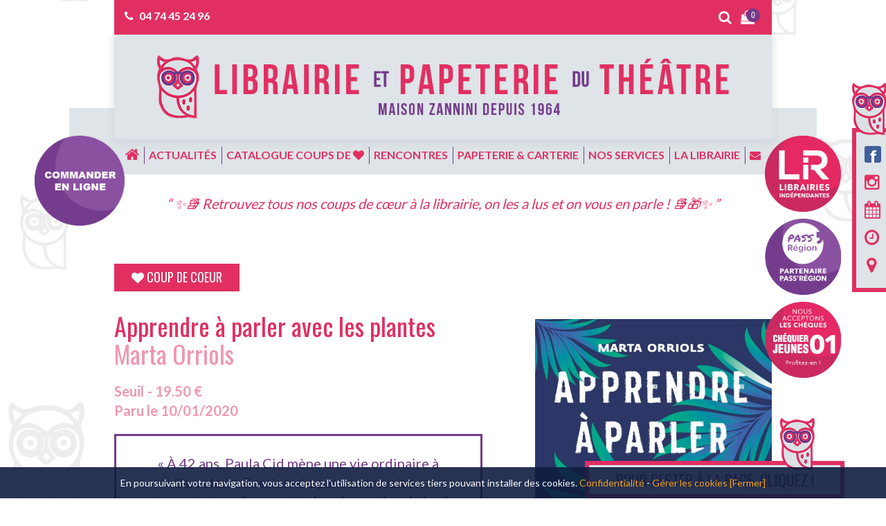

--- FILE ---
content_type: text/html; charset=UTF-8
request_url: https://www.librairiedutheatre.fr/produit/marta-orriols-apprendre-a-parler-avec-les-plantes/
body_size: 36045
content:
<!DOCTYPE html>
<html lang="fr-FR" xmlns:fb="http://ogp.me/ns/fb#">
<head>
	<meta charset="UTF-8">
    <meta name="apple-mobile-web-app-capable" content="yes">
    <meta name="viewport" content="width=device-width, initial-scale=1.0, maximum-scale=1.0, user-scalable=no">
    <meta name="HandheldFriendly" content="true">
    <meta name="apple-touch-fullscreen" content="yes">
	<title>Apprendre à parler avec les plantes - Librairie et Papeterie du Théâtre</title>
    <link rel="apple-touch-icon" sizes="57x57" href="https://www.librairiedutheatre.fr/wp-content/themes/idcomcrea/favicon/apple-icon-57x57.png">
    <link rel="apple-touch-icon" sizes="60x60" href="https://www.librairiedutheatre.fr/wp-content/themes/idcomcrea/favicon/apple-icon-60x60.png">
    <link rel="apple-touch-icon" sizes="72x72" href="https://www.librairiedutheatre.fr/wp-content/themes/idcomcrea/favicon/apple-icon-72x72.png">
    <link rel="apple-touch-icon" sizes="76x76" href="https://www.librairiedutheatre.fr/wp-content/themes/idcomcrea/favicon/apple-icon-76x76.png">
    <link rel="apple-touch-icon" sizes="114x114" href="https://www.librairiedutheatre.fr/wp-content/themes/idcomcrea/favicon/apple-icon-114x114.png">
    <link rel="apple-touch-icon" sizes="120x120" href="https://www.librairiedutheatre.fr/wp-content/themes/idcomcrea/favicon/apple-icon-120x120.png">
    <link rel="apple-touch-icon" sizes="144x144" href="https://www.librairiedutheatre.fr/wp-content/themes/idcomcrea/favicon/apple-icon-144x144.png">
    <link rel="apple-touch-icon" sizes="152x152" href="https://www.librairiedutheatre.fr/wp-content/themes/idcomcrea/favicon/apple-icon-152x152.png">
    <link rel="apple-touch-icon" sizes="180x180" href="https://www.librairiedutheatre.fr/wp-content/themes/idcomcrea/favicon/apple-icon-180x180.png">
    <link rel="icon" type="image/png" sizes="192x192"  href="https://www.librairiedutheatre.fr/wp-content/themes/idcomcrea/favicon/android-icon-192x192.png">
    <link rel="icon" type="image/png" sizes="32x32" href="https://www.librairiedutheatre.fr/wp-content/themes/idcomcrea/favicon/favicon-32x32.png">
    <link rel="icon" type="image/png" sizes="96x96" href="https://www.librairiedutheatre.fr/wp-content/themes/idcomcrea/favicon/favicon-96x96.png">
    <link rel="icon" type="image/png" sizes="16x16" href="https://www.librairiedutheatre.fr/wp-content/themes/idcomcrea/favicon/favicon-16x16.png">
    <link rel="manifest" href="https://www.librairiedutheatre.fr/wp-content/themes/idcomcrea/favicon/manifest.json">
    <meta name="msapplication-TileColor" content="#ffffff">
    <meta name="msapplication-TileImage" content="https://www.librairiedutheatre.fr/wp-content/themes/idcomcrea/favicon/ms-icon-144x144.png">
    <meta name="theme-color" content="#ffffff">
    <meta property="og:type" content="addshoppers:product" />
    <link rel="shortcut icon" href="https://www.librairiedutheatre.fr/wp-content/themes/idcomcrea/favicon/favicon.ico" type="image/x-icon">
    <link rel="icon" href="https://www.librairiedutheatre.fr/wp-content/themes/idcomcrea/favicon/favicon.ico" type="image/x-icon">
	<link href="https://fonts.googleapis.com/css?family=Lato:300,400,700,900|Oswald:400,700" rel="stylesheet">
    <link rel="stylesheet" href="https://www.librairiedutheatre.fr/wp-content/themes/idcomcrea/css/bootstrap.min.css">
	<link rel="stylesheet" href="https://www.librairiedutheatre.fr/wp-content/themes/idcomcrea/css/font-awesome.min.css">
    <link rel="stylesheet" href="https://www.librairiedutheatre.fr/wp-content/themes/idcomcrea/css/owl.carousel.min.css">
    <link rel="stylesheet" href="https://www.librairiedutheatre.fr/wp-content/themes/idcomcrea/css/owl.theme.default.min.css">
    <link rel="stylesheet" href="https://www.librairiedutheatre.fr/wp-content/themes/idcomcrea/css/lightbox.css">
    <link rel="stylesheet" href="https://www.librairiedutheatre.fr/wp-content/themes/idcomcrea/css/animate.css">
    <link rel="stylesheet" href="https://www.librairiedutheatre.fr/wp-content/themes/idcomcrea/css/style.css">
	<!-- IE10 viewport hack for Surface/desktop Windows 8 bug -->
	<link href="https://www.librairiedutheatre.fr/wp-content/themes/idcomcrea/css/ie10-viewport-bug-workaround.css" rel="stylesheet">
	<!-- Just for debugging purposes. Don't actually copy these 2 lines! -->
	<!--[if lt IE 9]><script src="js/ie8-responsive-file-warning.js"></script><![endif]-->
	<script src="https://www.librairiedutheatre.fr/wp-content/themes/idcomcrea/js/ie-emulation-modes-warning.js"></script>
	<!--[if lt IE 9]>
		<script src="https://oss.maxcdn.com/html5shiv/3.7.2/html5shiv.min.js"></script>
		<script src="https://oss.maxcdn.com/respond/1.4.2/respond.min.js"></script>
	<![endif]-->
	<link rel="stylesheet" type="text/css" href="https://www.librairiedutheatre.fr/wp-content/themes/idcomcrea/less/index.php?fichier=style" />	
    	<meta name='robots' content='index, follow, max-image-preview:large, max-snippet:-1, max-video-preview:-1' />
	<style>img:is([sizes="auto" i], [sizes^="auto," i]) { contain-intrinsic-size: 3000px 1500px }</style>
	
	<!-- This site is optimized with the Yoast SEO plugin v24.2 - https://yoast.com/wordpress/plugins/seo/ -->
	<link rel="canonical" href="https://www.librairiedutheatre.fr/produit/marta-orriols-apprendre-a-parler-avec-les-plantes/" />
	<meta name="twitter:card" content="summary_large_image" />
	<meta name="twitter:title" content="Apprendre à parler avec les plantes - Librairie et Papeterie du Théâtre" />
	<meta name="twitter:image" content="https://www.librairiedutheatre.fr/wp-content/uploads/2020/11/611fGk-3GZL.jpg" />
	<script type="application/ld+json" class="yoast-schema-graph">{"@context":"https://schema.org","@graph":[{"@type":"WebPage","@id":"https://www.librairiedutheatre.fr/produit/marta-orriols-apprendre-a-parler-avec-les-plantes/","url":"https://www.librairiedutheatre.fr/produit/marta-orriols-apprendre-a-parler-avec-les-plantes/","name":"Apprendre à parler avec les plantes - Librairie et Papeterie du Théâtre","isPartOf":{"@id":"https://www.librairiedutheatre.fr/#website"},"primaryImageOfPage":{"@id":"https://www.librairiedutheatre.fr/produit/marta-orriols-apprendre-a-parler-avec-les-plantes/#primaryimage"},"image":{"@id":"https://www.librairiedutheatre.fr/produit/marta-orriols-apprendre-a-parler-avec-les-plantes/#primaryimage"},"thumbnailUrl":"https://www.librairiedutheatre.fr/wp-content/uploads/2020/11/611fGk-3GZL.jpg","datePublished":"2020-11-02T23:00:00+00:00","dateModified":"2020-12-14T16:45:12+00:00","breadcrumb":{"@id":"https://www.librairiedutheatre.fr/produit/marta-orriols-apprendre-a-parler-avec-les-plantes/#breadcrumb"},"inLanguage":"fr-FR","potentialAction":[{"@type":"ReadAction","target":["https://www.librairiedutheatre.fr/produit/marta-orriols-apprendre-a-parler-avec-les-plantes/"]}]},{"@type":"ImageObject","inLanguage":"fr-FR","@id":"https://www.librairiedutheatre.fr/produit/marta-orriols-apprendre-a-parler-avec-les-plantes/#primaryimage","url":"https://www.librairiedutheatre.fr/wp-content/uploads/2020/11/611fGk-3GZL.jpg","contentUrl":"https://www.librairiedutheatre.fr/wp-content/uploads/2020/11/611fGk-3GZL.jpg","width":800,"height":1213},{"@type":"BreadcrumbList","@id":"https://www.librairiedutheatre.fr/produit/marta-orriols-apprendre-a-parler-avec-les-plantes/#breadcrumb","itemListElement":[{"@type":"ListItem","position":1,"name":"Accueil","item":"https://www.librairiedutheatre.fr/"},{"@type":"ListItem","position":2,"name":"Catalogue coups de coeur","item":"https://www.librairiedutheatre.fr/catalogue-coups-de-coeur/"},{"@type":"ListItem","position":3,"name":"Apprendre à parler avec les plantes"}]},{"@type":"WebSite","@id":"https://www.librairiedutheatre.fr/#website","url":"https://www.librairiedutheatre.fr/","name":"Librairie et Papeterie du Théâtre","description":"Maison Zannini depuis 1964","potentialAction":[{"@type":"SearchAction","target":{"@type":"EntryPoint","urlTemplate":"https://www.librairiedutheatre.fr/?s={search_term_string}"},"query-input":{"@type":"PropertyValueSpecification","valueRequired":true,"valueName":"search_term_string"}}],"inLanguage":"fr-FR"}]}</script>
	<!-- / Yoast SEO plugin. -->


<link rel="alternate" type="application/rss+xml" title="Librairie et Papeterie du Théâtre &raquo; Apprendre à parler avec les plantes Flux des commentaires" href="https://www.librairiedutheatre.fr/produit/marta-orriols-apprendre-a-parler-avec-les-plantes/feed/" />
		<!-- This site uses the Google Analytics by ExactMetrics plugin v8.2.4 - Using Analytics tracking - https://www.exactmetrics.com/ -->
							<script src="//www.googletagmanager.com/gtag/js?id=G-1Y9MR3TGFQ"  data-cfasync="false" data-wpfc-render="false" type="text/javascript" async></script>
			<script data-cfasync="false" data-wpfc-render="false" type="text/javascript">
				var em_version = '8.2.4';
				var em_track_user = true;
				var em_no_track_reason = '';
								var ExactMetricsDefaultLocations = {"page_location":"https:\/\/www.librairiedutheatre.fr\/produit\/marta-orriols-apprendre-a-parler-avec-les-plantes\/"};
				if ( typeof ExactMetricsPrivacyGuardFilter === 'function' ) {
					var ExactMetricsLocations = (typeof ExactMetricsExcludeQuery === 'object') ? ExactMetricsPrivacyGuardFilter( ExactMetricsExcludeQuery ) : ExactMetricsPrivacyGuardFilter( ExactMetricsDefaultLocations );
				} else {
					var ExactMetricsLocations = (typeof ExactMetricsExcludeQuery === 'object') ? ExactMetricsExcludeQuery : ExactMetricsDefaultLocations;
				}

								var disableStrs = [
										'ga-disable-G-1Y9MR3TGFQ',
									];

				/* Function to detect opted out users */
				function __gtagTrackerIsOptedOut() {
					for (var index = 0; index < disableStrs.length; index++) {
						if (document.cookie.indexOf(disableStrs[index] + '=true') > -1) {
							return true;
						}
					}

					return false;
				}

				/* Disable tracking if the opt-out cookie exists. */
				if (__gtagTrackerIsOptedOut()) {
					for (var index = 0; index < disableStrs.length; index++) {
						window[disableStrs[index]] = true;
					}
				}

				/* Opt-out function */
				function __gtagTrackerOptout() {
					for (var index = 0; index < disableStrs.length; index++) {
						document.cookie = disableStrs[index] + '=true; expires=Thu, 31 Dec 2099 23:59:59 UTC; path=/';
						window[disableStrs[index]] = true;
					}
				}

				if ('undefined' === typeof gaOptout) {
					function gaOptout() {
						__gtagTrackerOptout();
					}
				}
								window.dataLayer = window.dataLayer || [];

				window.ExactMetricsDualTracker = {
					helpers: {},
					trackers: {},
				};
				if (em_track_user) {
					function __gtagDataLayer() {
						dataLayer.push(arguments);
					}

					function __gtagTracker(type, name, parameters) {
						if (!parameters) {
							parameters = {};
						}

						if (parameters.send_to) {
							__gtagDataLayer.apply(null, arguments);
							return;
						}

						if (type === 'event') {
														parameters.send_to = exactmetrics_frontend.v4_id;
							var hookName = name;
							if (typeof parameters['event_category'] !== 'undefined') {
								hookName = parameters['event_category'] + ':' + name;
							}

							if (typeof ExactMetricsDualTracker.trackers[hookName] !== 'undefined') {
								ExactMetricsDualTracker.trackers[hookName](parameters);
							} else {
								__gtagDataLayer('event', name, parameters);
							}
							
						} else {
							__gtagDataLayer.apply(null, arguments);
						}
					}

					__gtagTracker('js', new Date());
					__gtagTracker('set', {
						'developer_id.dNDMyYj': true,
											});
					if ( ExactMetricsLocations.page_location ) {
						__gtagTracker('set', ExactMetricsLocations);
					}
										__gtagTracker('config', 'G-1Y9MR3TGFQ', {"forceSSL":"true"} );
															window.gtag = __gtagTracker;										(function () {
						/* https://developers.google.com/analytics/devguides/collection/analyticsjs/ */
						/* ga and __gaTracker compatibility shim. */
						var noopfn = function () {
							return null;
						};
						var newtracker = function () {
							return new Tracker();
						};
						var Tracker = function () {
							return null;
						};
						var p = Tracker.prototype;
						p.get = noopfn;
						p.set = noopfn;
						p.send = function () {
							var args = Array.prototype.slice.call(arguments);
							args.unshift('send');
							__gaTracker.apply(null, args);
						};
						var __gaTracker = function () {
							var len = arguments.length;
							if (len === 0) {
								return;
							}
							var f = arguments[len - 1];
							if (typeof f !== 'object' || f === null || typeof f.hitCallback !== 'function') {
								if ('send' === arguments[0]) {
									var hitConverted, hitObject = false, action;
									if ('event' === arguments[1]) {
										if ('undefined' !== typeof arguments[3]) {
											hitObject = {
												'eventAction': arguments[3],
												'eventCategory': arguments[2],
												'eventLabel': arguments[4],
												'value': arguments[5] ? arguments[5] : 1,
											}
										}
									}
									if ('pageview' === arguments[1]) {
										if ('undefined' !== typeof arguments[2]) {
											hitObject = {
												'eventAction': 'page_view',
												'page_path': arguments[2],
											}
										}
									}
									if (typeof arguments[2] === 'object') {
										hitObject = arguments[2];
									}
									if (typeof arguments[5] === 'object') {
										Object.assign(hitObject, arguments[5]);
									}
									if ('undefined' !== typeof arguments[1].hitType) {
										hitObject = arguments[1];
										if ('pageview' === hitObject.hitType) {
											hitObject.eventAction = 'page_view';
										}
									}
									if (hitObject) {
										action = 'timing' === arguments[1].hitType ? 'timing_complete' : hitObject.eventAction;
										hitConverted = mapArgs(hitObject);
										__gtagTracker('event', action, hitConverted);
									}
								}
								return;
							}

							function mapArgs(args) {
								var arg, hit = {};
								var gaMap = {
									'eventCategory': 'event_category',
									'eventAction': 'event_action',
									'eventLabel': 'event_label',
									'eventValue': 'event_value',
									'nonInteraction': 'non_interaction',
									'timingCategory': 'event_category',
									'timingVar': 'name',
									'timingValue': 'value',
									'timingLabel': 'event_label',
									'page': 'page_path',
									'location': 'page_location',
									'title': 'page_title',
									'referrer' : 'page_referrer',
								};
								for (arg in args) {
																		if (!(!args.hasOwnProperty(arg) || !gaMap.hasOwnProperty(arg))) {
										hit[gaMap[arg]] = args[arg];
									} else {
										hit[arg] = args[arg];
									}
								}
								return hit;
							}

							try {
								f.hitCallback();
							} catch (ex) {
							}
						};
						__gaTracker.create = newtracker;
						__gaTracker.getByName = newtracker;
						__gaTracker.getAll = function () {
							return [];
						};
						__gaTracker.remove = noopfn;
						__gaTracker.loaded = true;
						window['__gaTracker'] = __gaTracker;
					})();
									} else {
										console.log("");
					(function () {
						function __gtagTracker() {
							return null;
						}

						window['__gtagTracker'] = __gtagTracker;
						window['gtag'] = __gtagTracker;
					})();
									}
			</script>
				<!-- / Google Analytics by ExactMetrics -->
		<script type="text/javascript">
/* <![CDATA[ */
window._wpemojiSettings = {"baseUrl":"https:\/\/s.w.org\/images\/core\/emoji\/15.0.3\/72x72\/","ext":".png","svgUrl":"https:\/\/s.w.org\/images\/core\/emoji\/15.0.3\/svg\/","svgExt":".svg","source":{"concatemoji":"https:\/\/www.librairiedutheatre.fr\/wp-includes\/js\/wp-emoji-release.min.js?ver=6.7.4"}};
/*! This file is auto-generated */
!function(i,n){var o,s,e;function c(e){try{var t={supportTests:e,timestamp:(new Date).valueOf()};sessionStorage.setItem(o,JSON.stringify(t))}catch(e){}}function p(e,t,n){e.clearRect(0,0,e.canvas.width,e.canvas.height),e.fillText(t,0,0);var t=new Uint32Array(e.getImageData(0,0,e.canvas.width,e.canvas.height).data),r=(e.clearRect(0,0,e.canvas.width,e.canvas.height),e.fillText(n,0,0),new Uint32Array(e.getImageData(0,0,e.canvas.width,e.canvas.height).data));return t.every(function(e,t){return e===r[t]})}function u(e,t,n){switch(t){case"flag":return n(e,"\ud83c\udff3\ufe0f\u200d\u26a7\ufe0f","\ud83c\udff3\ufe0f\u200b\u26a7\ufe0f")?!1:!n(e,"\ud83c\uddfa\ud83c\uddf3","\ud83c\uddfa\u200b\ud83c\uddf3")&&!n(e,"\ud83c\udff4\udb40\udc67\udb40\udc62\udb40\udc65\udb40\udc6e\udb40\udc67\udb40\udc7f","\ud83c\udff4\u200b\udb40\udc67\u200b\udb40\udc62\u200b\udb40\udc65\u200b\udb40\udc6e\u200b\udb40\udc67\u200b\udb40\udc7f");case"emoji":return!n(e,"\ud83d\udc26\u200d\u2b1b","\ud83d\udc26\u200b\u2b1b")}return!1}function f(e,t,n){var r="undefined"!=typeof WorkerGlobalScope&&self instanceof WorkerGlobalScope?new OffscreenCanvas(300,150):i.createElement("canvas"),a=r.getContext("2d",{willReadFrequently:!0}),o=(a.textBaseline="top",a.font="600 32px Arial",{});return e.forEach(function(e){o[e]=t(a,e,n)}),o}function t(e){var t=i.createElement("script");t.src=e,t.defer=!0,i.head.appendChild(t)}"undefined"!=typeof Promise&&(o="wpEmojiSettingsSupports",s=["flag","emoji"],n.supports={everything:!0,everythingExceptFlag:!0},e=new Promise(function(e){i.addEventListener("DOMContentLoaded",e,{once:!0})}),new Promise(function(t){var n=function(){try{var e=JSON.parse(sessionStorage.getItem(o));if("object"==typeof e&&"number"==typeof e.timestamp&&(new Date).valueOf()<e.timestamp+604800&&"object"==typeof e.supportTests)return e.supportTests}catch(e){}return null}();if(!n){if("undefined"!=typeof Worker&&"undefined"!=typeof OffscreenCanvas&&"undefined"!=typeof URL&&URL.createObjectURL&&"undefined"!=typeof Blob)try{var e="postMessage("+f.toString()+"("+[JSON.stringify(s),u.toString(),p.toString()].join(",")+"));",r=new Blob([e],{type:"text/javascript"}),a=new Worker(URL.createObjectURL(r),{name:"wpTestEmojiSupports"});return void(a.onmessage=function(e){c(n=e.data),a.terminate(),t(n)})}catch(e){}c(n=f(s,u,p))}t(n)}).then(function(e){for(var t in e)n.supports[t]=e[t],n.supports.everything=n.supports.everything&&n.supports[t],"flag"!==t&&(n.supports.everythingExceptFlag=n.supports.everythingExceptFlag&&n.supports[t]);n.supports.everythingExceptFlag=n.supports.everythingExceptFlag&&!n.supports.flag,n.DOMReady=!1,n.readyCallback=function(){n.DOMReady=!0}}).then(function(){return e}).then(function(){var e;n.supports.everything||(n.readyCallback(),(e=n.source||{}).concatemoji?t(e.concatemoji):e.wpemoji&&e.twemoji&&(t(e.twemoji),t(e.wpemoji)))}))}((window,document),window._wpemojiSettings);
/* ]]> */
</script>
<style id='wp-emoji-styles-inline-css' type='text/css'>

	img.wp-smiley, img.emoji {
		display: inline !important;
		border: none !important;
		box-shadow: none !important;
		height: 1em !important;
		width: 1em !important;
		margin: 0 0.07em !important;
		vertical-align: -0.1em !important;
		background: none !important;
		padding: 0 !important;
	}
</style>
<link rel='stylesheet' id='wp-block-library-css' href='https://www.librairiedutheatre.fr/wp-includes/css/dist/block-library/style.min.css?ver=6.7.4' type='text/css' media='all' />
<style id='classic-theme-styles-inline-css' type='text/css'>
/*! This file is auto-generated */
.wp-block-button__link{color:#fff;background-color:#32373c;border-radius:9999px;box-shadow:none;text-decoration:none;padding:calc(.667em + 2px) calc(1.333em + 2px);font-size:1.125em}.wp-block-file__button{background:#32373c;color:#fff;text-decoration:none}
</style>
<style id='global-styles-inline-css' type='text/css'>
:root{--wp--preset--aspect-ratio--square: 1;--wp--preset--aspect-ratio--4-3: 4/3;--wp--preset--aspect-ratio--3-4: 3/4;--wp--preset--aspect-ratio--3-2: 3/2;--wp--preset--aspect-ratio--2-3: 2/3;--wp--preset--aspect-ratio--16-9: 16/9;--wp--preset--aspect-ratio--9-16: 9/16;--wp--preset--color--black: #000000;--wp--preset--color--cyan-bluish-gray: #abb8c3;--wp--preset--color--white: #ffffff;--wp--preset--color--pale-pink: #f78da7;--wp--preset--color--vivid-red: #cf2e2e;--wp--preset--color--luminous-vivid-orange: #ff6900;--wp--preset--color--luminous-vivid-amber: #fcb900;--wp--preset--color--light-green-cyan: #7bdcb5;--wp--preset--color--vivid-green-cyan: #00d084;--wp--preset--color--pale-cyan-blue: #8ed1fc;--wp--preset--color--vivid-cyan-blue: #0693e3;--wp--preset--color--vivid-purple: #9b51e0;--wp--preset--gradient--vivid-cyan-blue-to-vivid-purple: linear-gradient(135deg,rgba(6,147,227,1) 0%,rgb(155,81,224) 100%);--wp--preset--gradient--light-green-cyan-to-vivid-green-cyan: linear-gradient(135deg,rgb(122,220,180) 0%,rgb(0,208,130) 100%);--wp--preset--gradient--luminous-vivid-amber-to-luminous-vivid-orange: linear-gradient(135deg,rgba(252,185,0,1) 0%,rgba(255,105,0,1) 100%);--wp--preset--gradient--luminous-vivid-orange-to-vivid-red: linear-gradient(135deg,rgba(255,105,0,1) 0%,rgb(207,46,46) 100%);--wp--preset--gradient--very-light-gray-to-cyan-bluish-gray: linear-gradient(135deg,rgb(238,238,238) 0%,rgb(169,184,195) 100%);--wp--preset--gradient--cool-to-warm-spectrum: linear-gradient(135deg,rgb(74,234,220) 0%,rgb(151,120,209) 20%,rgb(207,42,186) 40%,rgb(238,44,130) 60%,rgb(251,105,98) 80%,rgb(254,248,76) 100%);--wp--preset--gradient--blush-light-purple: linear-gradient(135deg,rgb(255,206,236) 0%,rgb(152,150,240) 100%);--wp--preset--gradient--blush-bordeaux: linear-gradient(135deg,rgb(254,205,165) 0%,rgb(254,45,45) 50%,rgb(107,0,62) 100%);--wp--preset--gradient--luminous-dusk: linear-gradient(135deg,rgb(255,203,112) 0%,rgb(199,81,192) 50%,rgb(65,88,208) 100%);--wp--preset--gradient--pale-ocean: linear-gradient(135deg,rgb(255,245,203) 0%,rgb(182,227,212) 50%,rgb(51,167,181) 100%);--wp--preset--gradient--electric-grass: linear-gradient(135deg,rgb(202,248,128) 0%,rgb(113,206,126) 100%);--wp--preset--gradient--midnight: linear-gradient(135deg,rgb(2,3,129) 0%,rgb(40,116,252) 100%);--wp--preset--font-size--small: 13px;--wp--preset--font-size--medium: 20px;--wp--preset--font-size--large: 36px;--wp--preset--font-size--x-large: 42px;--wp--preset--font-family--inter: "Inter", sans-serif;--wp--preset--font-family--cardo: Cardo;--wp--preset--spacing--20: 0.44rem;--wp--preset--spacing--30: 0.67rem;--wp--preset--spacing--40: 1rem;--wp--preset--spacing--50: 1.5rem;--wp--preset--spacing--60: 2.25rem;--wp--preset--spacing--70: 3.38rem;--wp--preset--spacing--80: 5.06rem;--wp--preset--shadow--natural: 6px 6px 9px rgba(0, 0, 0, 0.2);--wp--preset--shadow--deep: 12px 12px 50px rgba(0, 0, 0, 0.4);--wp--preset--shadow--sharp: 6px 6px 0px rgba(0, 0, 0, 0.2);--wp--preset--shadow--outlined: 6px 6px 0px -3px rgba(255, 255, 255, 1), 6px 6px rgba(0, 0, 0, 1);--wp--preset--shadow--crisp: 6px 6px 0px rgba(0, 0, 0, 1);}:where(.is-layout-flex){gap: 0.5em;}:where(.is-layout-grid){gap: 0.5em;}body .is-layout-flex{display: flex;}.is-layout-flex{flex-wrap: wrap;align-items: center;}.is-layout-flex > :is(*, div){margin: 0;}body .is-layout-grid{display: grid;}.is-layout-grid > :is(*, div){margin: 0;}:where(.wp-block-columns.is-layout-flex){gap: 2em;}:where(.wp-block-columns.is-layout-grid){gap: 2em;}:where(.wp-block-post-template.is-layout-flex){gap: 1.25em;}:where(.wp-block-post-template.is-layout-grid){gap: 1.25em;}.has-black-color{color: var(--wp--preset--color--black) !important;}.has-cyan-bluish-gray-color{color: var(--wp--preset--color--cyan-bluish-gray) !important;}.has-white-color{color: var(--wp--preset--color--white) !important;}.has-pale-pink-color{color: var(--wp--preset--color--pale-pink) !important;}.has-vivid-red-color{color: var(--wp--preset--color--vivid-red) !important;}.has-luminous-vivid-orange-color{color: var(--wp--preset--color--luminous-vivid-orange) !important;}.has-luminous-vivid-amber-color{color: var(--wp--preset--color--luminous-vivid-amber) !important;}.has-light-green-cyan-color{color: var(--wp--preset--color--light-green-cyan) !important;}.has-vivid-green-cyan-color{color: var(--wp--preset--color--vivid-green-cyan) !important;}.has-pale-cyan-blue-color{color: var(--wp--preset--color--pale-cyan-blue) !important;}.has-vivid-cyan-blue-color{color: var(--wp--preset--color--vivid-cyan-blue) !important;}.has-vivid-purple-color{color: var(--wp--preset--color--vivid-purple) !important;}.has-black-background-color{background-color: var(--wp--preset--color--black) !important;}.has-cyan-bluish-gray-background-color{background-color: var(--wp--preset--color--cyan-bluish-gray) !important;}.has-white-background-color{background-color: var(--wp--preset--color--white) !important;}.has-pale-pink-background-color{background-color: var(--wp--preset--color--pale-pink) !important;}.has-vivid-red-background-color{background-color: var(--wp--preset--color--vivid-red) !important;}.has-luminous-vivid-orange-background-color{background-color: var(--wp--preset--color--luminous-vivid-orange) !important;}.has-luminous-vivid-amber-background-color{background-color: var(--wp--preset--color--luminous-vivid-amber) !important;}.has-light-green-cyan-background-color{background-color: var(--wp--preset--color--light-green-cyan) !important;}.has-vivid-green-cyan-background-color{background-color: var(--wp--preset--color--vivid-green-cyan) !important;}.has-pale-cyan-blue-background-color{background-color: var(--wp--preset--color--pale-cyan-blue) !important;}.has-vivid-cyan-blue-background-color{background-color: var(--wp--preset--color--vivid-cyan-blue) !important;}.has-vivid-purple-background-color{background-color: var(--wp--preset--color--vivid-purple) !important;}.has-black-border-color{border-color: var(--wp--preset--color--black) !important;}.has-cyan-bluish-gray-border-color{border-color: var(--wp--preset--color--cyan-bluish-gray) !important;}.has-white-border-color{border-color: var(--wp--preset--color--white) !important;}.has-pale-pink-border-color{border-color: var(--wp--preset--color--pale-pink) !important;}.has-vivid-red-border-color{border-color: var(--wp--preset--color--vivid-red) !important;}.has-luminous-vivid-orange-border-color{border-color: var(--wp--preset--color--luminous-vivid-orange) !important;}.has-luminous-vivid-amber-border-color{border-color: var(--wp--preset--color--luminous-vivid-amber) !important;}.has-light-green-cyan-border-color{border-color: var(--wp--preset--color--light-green-cyan) !important;}.has-vivid-green-cyan-border-color{border-color: var(--wp--preset--color--vivid-green-cyan) !important;}.has-pale-cyan-blue-border-color{border-color: var(--wp--preset--color--pale-cyan-blue) !important;}.has-vivid-cyan-blue-border-color{border-color: var(--wp--preset--color--vivid-cyan-blue) !important;}.has-vivid-purple-border-color{border-color: var(--wp--preset--color--vivid-purple) !important;}.has-vivid-cyan-blue-to-vivid-purple-gradient-background{background: var(--wp--preset--gradient--vivid-cyan-blue-to-vivid-purple) !important;}.has-light-green-cyan-to-vivid-green-cyan-gradient-background{background: var(--wp--preset--gradient--light-green-cyan-to-vivid-green-cyan) !important;}.has-luminous-vivid-amber-to-luminous-vivid-orange-gradient-background{background: var(--wp--preset--gradient--luminous-vivid-amber-to-luminous-vivid-orange) !important;}.has-luminous-vivid-orange-to-vivid-red-gradient-background{background: var(--wp--preset--gradient--luminous-vivid-orange-to-vivid-red) !important;}.has-very-light-gray-to-cyan-bluish-gray-gradient-background{background: var(--wp--preset--gradient--very-light-gray-to-cyan-bluish-gray) !important;}.has-cool-to-warm-spectrum-gradient-background{background: var(--wp--preset--gradient--cool-to-warm-spectrum) !important;}.has-blush-light-purple-gradient-background{background: var(--wp--preset--gradient--blush-light-purple) !important;}.has-blush-bordeaux-gradient-background{background: var(--wp--preset--gradient--blush-bordeaux) !important;}.has-luminous-dusk-gradient-background{background: var(--wp--preset--gradient--luminous-dusk) !important;}.has-pale-ocean-gradient-background{background: var(--wp--preset--gradient--pale-ocean) !important;}.has-electric-grass-gradient-background{background: var(--wp--preset--gradient--electric-grass) !important;}.has-midnight-gradient-background{background: var(--wp--preset--gradient--midnight) !important;}.has-small-font-size{font-size: var(--wp--preset--font-size--small) !important;}.has-medium-font-size{font-size: var(--wp--preset--font-size--medium) !important;}.has-large-font-size{font-size: var(--wp--preset--font-size--large) !important;}.has-x-large-font-size{font-size: var(--wp--preset--font-size--x-large) !important;}
:where(.wp-block-post-template.is-layout-flex){gap: 1.25em;}:where(.wp-block-post-template.is-layout-grid){gap: 1.25em;}
:where(.wp-block-columns.is-layout-flex){gap: 2em;}:where(.wp-block-columns.is-layout-grid){gap: 2em;}
:root :where(.wp-block-pullquote){font-size: 1.5em;line-height: 1.6;}
</style>
<link rel='stylesheet' id='woof-css' href='https://www.librairiedutheatre.fr/wp-content/plugins/woocommerce-products-filter/css/front.css?ver=1.3.6.4' type='text/css' media='all' />
<style id='woof-inline-css' type='text/css'>

.woof_products_top_panel li span, .woof_products_top_panel2 li span{background: url(https://www.librairiedutheatre.fr/wp-content/plugins/woocommerce-products-filter/img/delete.png);background-size: 14px 14px;background-repeat: no-repeat;background-position: right;}
.woof_edit_view{
                    display: none;
                }

</style>
<link rel='stylesheet' id='chosen-drop-down-css' href='https://www.librairiedutheatre.fr/wp-content/plugins/woocommerce-products-filter/js/chosen/chosen.min.css?ver=1.3.6.4' type='text/css' media='all' />
<link rel='stylesheet' id='woof_by_author_html_items-css' href='https://www.librairiedutheatre.fr/wp-content/plugins/woocommerce-products-filter/ext/by_author/css/by_author.css?ver=1.3.6.4' type='text/css' media='all' />
<link rel='stylesheet' id='woof_by_instock_html_items-css' href='https://www.librairiedutheatre.fr/wp-content/plugins/woocommerce-products-filter/ext/by_instock/css/by_instock.css?ver=1.3.6.4' type='text/css' media='all' />
<link rel='stylesheet' id='woof_by_onsales_html_items-css' href='https://www.librairiedutheatre.fr/wp-content/plugins/woocommerce-products-filter/ext/by_onsales/css/by_onsales.css?ver=1.3.6.4' type='text/css' media='all' />
<link rel='stylesheet' id='woof_by_text_html_items-css' href='https://www.librairiedutheatre.fr/wp-content/plugins/woocommerce-products-filter/ext/by_text/assets/css/front.css?ver=1.3.6.4' type='text/css' media='all' />
<link rel='stylesheet' id='woof_label_html_items-css' href='https://www.librairiedutheatre.fr/wp-content/plugins/woocommerce-products-filter/ext/label/css/html_types/label.css?ver=1.3.6.4' type='text/css' media='all' />
<link rel='stylesheet' id='woof_select_radio_check_html_items-css' href='https://www.librairiedutheatre.fr/wp-content/plugins/woocommerce-products-filter/ext/select_radio_check/css/html_types/select_radio_check.css?ver=1.3.6.4' type='text/css' media='all' />
<link rel='stylesheet' id='woof_sd_html_items_checkbox-css' href='https://www.librairiedutheatre.fr/wp-content/plugins/woocommerce-products-filter/ext/smart_designer/css/elements/checkbox.css?ver=1.3.6.4' type='text/css' media='all' />
<link rel='stylesheet' id='woof_sd_html_items_radio-css' href='https://www.librairiedutheatre.fr/wp-content/plugins/woocommerce-products-filter/ext/smart_designer/css/elements/radio.css?ver=1.3.6.4' type='text/css' media='all' />
<link rel='stylesheet' id='woof_sd_html_items_switcher-css' href='https://www.librairiedutheatre.fr/wp-content/plugins/woocommerce-products-filter/ext/smart_designer/css/elements/switcher.css?ver=1.3.6.4' type='text/css' media='all' />
<link rel='stylesheet' id='woof_sd_html_items_color-css' href='https://www.librairiedutheatre.fr/wp-content/plugins/woocommerce-products-filter/ext/smart_designer/css/elements/color.css?ver=1.3.6.4' type='text/css' media='all' />
<link rel='stylesheet' id='woof_sd_html_items_tooltip-css' href='https://www.librairiedutheatre.fr/wp-content/plugins/woocommerce-products-filter/ext/smart_designer/css/tooltip.css?ver=1.3.6.4' type='text/css' media='all' />
<link rel='stylesheet' id='woof_sd_html_items_front-css' href='https://www.librairiedutheatre.fr/wp-content/plugins/woocommerce-products-filter/ext/smart_designer/css/front.css?ver=1.3.6.4' type='text/css' media='all' />
<link rel='stylesheet' id='woof-switcher23-css' href='https://www.librairiedutheatre.fr/wp-content/plugins/woocommerce-products-filter/css/switcher.css?ver=1.3.6.4' type='text/css' media='all' />
<link rel='stylesheet' id='photoswipe-css' href='https://www.librairiedutheatre.fr/wp-content/plugins/woocommerce/assets/css/photoswipe/photoswipe.min.css?ver=9.5.1' type='text/css' media='all' />
<link rel='stylesheet' id='photoswipe-default-skin-css' href='https://www.librairiedutheatre.fr/wp-content/plugins/woocommerce/assets/css/photoswipe/default-skin/default-skin.min.css?ver=9.5.1' type='text/css' media='all' />
<link rel='stylesheet' id='woocommerce-layout-css' href='https://www.librairiedutheatre.fr/wp-content/plugins/woocommerce/assets/css/woocommerce-layout.css?ver=9.5.1' type='text/css' media='all' />
<link rel='stylesheet' id='woocommerce-smallscreen-css' href='https://www.librairiedutheatre.fr/wp-content/plugins/woocommerce/assets/css/woocommerce-smallscreen.css?ver=9.5.1' type='text/css' media='only screen and (max-width: 768px)' />
<link rel='stylesheet' id='woocommerce-general-css' href='https://www.librairiedutheatre.fr/wp-content/plugins/woocommerce/assets/css/woocommerce.css?ver=9.5.1' type='text/css' media='all' />
<style id='woocommerce-inline-inline-css' type='text/css'>
.woocommerce form .form-row .required { visibility: visible; }
</style>
<link rel='stylesheet' id='aws-pro-style-css' href='https://www.librairiedutheatre.fr/wp-content/plugins/advanced-woo-search-pro//assets/css/common.css?ver=pro2.16' type='text/css' media='all' />
<script type="text/javascript" src="https://www.librairiedutheatre.fr/wp-includes/js/jquery/jquery.min.js?ver=3.7.1" id="jquery-core-js"></script>
<script type="text/javascript" src="https://www.librairiedutheatre.fr/wp-includes/js/jquery/jquery-migrate.min.js?ver=3.4.1" id="jquery-migrate-js"></script>
<script type="text/javascript" id="woof-husky-js-extra">
/* <![CDATA[ */
var woof_husky_txt = {"ajax_url":"https:\/\/www.librairiedutheatre.fr\/wp-admin\/admin-ajax.php","plugin_uri":"https:\/\/www.librairiedutheatre.fr\/wp-content\/plugins\/woocommerce-products-filter\/ext\/by_text\/","loader":"https:\/\/www.librairiedutheatre.fr\/wp-content\/plugins\/woocommerce-products-filter\/ext\/by_text\/assets\/img\/ajax-loader.gif","not_found":"Nothing found!","prev":"Prev","next":"Next","site_link":"https:\/\/www.librairiedutheatre.fr","default_data":{"placeholder":"","behavior":"title","search_by_full_word":0,"autocomplete":1,"how_to_open_links":0,"taxonomy_compatibility":0,"sku_compatibility":0,"custom_fields":"","search_desc_variant":0,"view_text_length":10,"min_symbols":3,"max_posts":10,"image":"","notes_for_customer":"","template":"default","max_open_height":300,"page":0}};
/* ]]> */
</script>
<script type="text/javascript" src="https://www.librairiedutheatre.fr/wp-content/plugins/woocommerce-products-filter/ext/by_text/assets/js/husky.js?ver=1.3.6.4" id="woof-husky-js"></script>
<script type="text/javascript" src="https://www.librairiedutheatre.fr/wp-content/plugins/google-analytics-dashboard-for-wp/assets/js/frontend-gtag.min.js?ver=8.2.4" id="exactmetrics-frontend-script-js" async="async" data-wp-strategy="async"></script>
<script data-cfasync="false" data-wpfc-render="false" type="text/javascript" id='exactmetrics-frontend-script-js-extra'>/* <![CDATA[ */
var exactmetrics_frontend = {"js_events_tracking":"true","download_extensions":"zip,mp3,mpeg,pdf,docx,pptx,xlsx,rar","inbound_paths":"[{\"path\":\"\\\/go\\\/\",\"label\":\"affiliate\"},{\"path\":\"\\\/recommend\\\/\",\"label\":\"affiliate\"}]","home_url":"https:\/\/www.librairiedutheatre.fr","hash_tracking":"false","v4_id":"G-1Y9MR3TGFQ"};/* ]]> */
</script>
<script type="text/javascript" src="https://www.librairiedutheatre.fr/wp-content/plugins/woocommerce/assets/js/jquery-blockui/jquery.blockUI.min.js?ver=2.7.0-wc.9.5.1" id="jquery-blockui-js" defer="defer" data-wp-strategy="defer"></script>
<script type="text/javascript" id="wc-add-to-cart-js-extra">
/* <![CDATA[ */
var wc_add_to_cart_params = {"ajax_url":"\/wp-admin\/admin-ajax.php","wc_ajax_url":"\/?wc-ajax=%%endpoint%%","i18n_view_cart":"Voir le panier","cart_url":"https:\/\/www.librairiedutheatre.fr\/panier\/","is_cart":"","cart_redirect_after_add":"no"};
/* ]]> */
</script>
<script type="text/javascript" src="https://www.librairiedutheatre.fr/wp-content/plugins/woocommerce/assets/js/frontend/add-to-cart.min.js?ver=9.5.1" id="wc-add-to-cart-js" defer="defer" data-wp-strategy="defer"></script>
<script type="text/javascript" src="https://www.librairiedutheatre.fr/wp-content/plugins/woocommerce/assets/js/photoswipe/photoswipe.min.js?ver=4.1.1-wc.9.5.1" id="photoswipe-js" defer="defer" data-wp-strategy="defer"></script>
<script type="text/javascript" src="https://www.librairiedutheatre.fr/wp-content/plugins/woocommerce/assets/js/photoswipe/photoswipe-ui-default.min.js?ver=4.1.1-wc.9.5.1" id="photoswipe-ui-default-js" defer="defer" data-wp-strategy="defer"></script>
<script type="text/javascript" id="wc-single-product-js-extra">
/* <![CDATA[ */
var wc_single_product_params = {"i18n_required_rating_text":"Veuillez s\u00e9lectionner une note","i18n_product_gallery_trigger_text":"Voir la galerie d\u2019images en plein \u00e9cran","review_rating_required":"yes","flexslider":{"rtl":false,"animation":"slide","smoothHeight":true,"directionNav":false,"controlNav":"thumbnails","slideshow":false,"animationSpeed":500,"animationLoop":false,"allowOneSlide":false},"zoom_enabled":"","zoom_options":[],"photoswipe_enabled":"1","photoswipe_options":{"shareEl":false,"closeOnScroll":false,"history":false,"hideAnimationDuration":0,"showAnimationDuration":0},"flexslider_enabled":""};
/* ]]> */
</script>
<script type="text/javascript" src="https://www.librairiedutheatre.fr/wp-content/plugins/woocommerce/assets/js/frontend/single-product.min.js?ver=9.5.1" id="wc-single-product-js" defer="defer" data-wp-strategy="defer"></script>
<script type="text/javascript" src="https://www.librairiedutheatre.fr/wp-content/plugins/woocommerce/assets/js/js-cookie/js.cookie.min.js?ver=2.1.4-wc.9.5.1" id="js-cookie-js" defer="defer" data-wp-strategy="defer"></script>
<script type="text/javascript" id="woocommerce-js-extra">
/* <![CDATA[ */
var woocommerce_params = {"ajax_url":"\/wp-admin\/admin-ajax.php","wc_ajax_url":"\/?wc-ajax=%%endpoint%%"};
/* ]]> */
</script>
<script type="text/javascript" src="https://www.librairiedutheatre.fr/wp-content/plugins/woocommerce/assets/js/frontend/woocommerce.min.js?ver=9.5.1" id="woocommerce-js" defer="defer" data-wp-strategy="defer"></script>
<link rel="https://api.w.org/" href="https://www.librairiedutheatre.fr/wp-json/" /><link rel="alternate" title="JSON" type="application/json" href="https://www.librairiedutheatre.fr/wp-json/wp/v2/product/10371" /><link rel="EditURI" type="application/rsd+xml" title="RSD" href="https://www.librairiedutheatre.fr/xmlrpc.php?rsd" />
<meta name="generator" content="WordPress 6.7.4" />
<meta name="generator" content="WooCommerce 9.5.1" />
<link rel='shortlink' href='https://www.librairiedutheatre.fr/?p=10371' />
<link rel="alternate" title="oEmbed (JSON)" type="application/json+oembed" href="https://www.librairiedutheatre.fr/wp-json/oembed/1.0/embed?url=https%3A%2F%2Fwww.librairiedutheatre.fr%2Fproduit%2Fmarta-orriols-apprendre-a-parler-avec-les-plantes%2F" />
<link rel="alternate" title="oEmbed (XML)" type="text/xml+oembed" href="https://www.librairiedutheatre.fr/wp-json/oembed/1.0/embed?url=https%3A%2F%2Fwww.librairiedutheatre.fr%2Fproduit%2Fmarta-orriols-apprendre-a-parler-avec-les-plantes%2F&#038;format=xml" />
	<noscript><style>.woocommerce-product-gallery{ opacity: 1 !important; }</style></noscript>
	<style class='wp-fonts-local' type='text/css'>
@font-face{font-family:Inter;font-style:normal;font-weight:300 900;font-display:fallback;src:url('https://www.librairiedutheatre.fr/wp-content/plugins/woocommerce/assets/fonts/Inter-VariableFont_slnt,wght.woff2') format('woff2');font-stretch:normal;}
@font-face{font-family:Cardo;font-style:normal;font-weight:400;font-display:fallback;src:url('https://www.librairiedutheatre.fr/wp-content/plugins/woocommerce/assets/fonts/cardo_normal_400.woff2') format('woff2');}
</style>
	<script>
!function(e){var n;if("function"==typeof define&&define.amd&&(define(e),n=!0),"object"==typeof exports&&(module.exports=e(),n=!0),!n){var t=window.Cookies_idcom,o=window.Cookies_idcom=e();o.noConflict=function(){return window.Cookies_idcom=t,o}}}(function(){function e(){for(var e=0,n={};e<arguments.length;e++){var t=arguments[e];for(var o in t)n[o]=t[o]}return n}return function n(t){function o(n,r,i){if("undefined"!=typeof document){if(arguments.length>1){"number"==typeof(i=e({path:"/"},o.defaults,i)).expires&&(i.expires=new Date(1*new Date+864e5*i.expires)),i.expires=i.expires?i.expires.toUTCString():"";try{var c=JSON.stringify(r);/^[\{\[]/.test(c)&&(r=c)}catch(e){}r=t.write?t.write(r,n):encodeURIComponent(String(r)).replace(/%(23|24|26|2B|3A|3C|3E|3D|2F|3F|40|5B|5D|5E|60|7B|7D|7C)/g,decodeURIComponent),n=encodeURIComponent(String(n)).replace(/%(23|24|26|2B|5E|60|7C)/g,decodeURIComponent).replace(/[\(\)]/g,escape);var f="";for(var a in i)i[a]&&(f+="; "+a,!0!==i[a]&&(f+="="+i[a].split(";")[0]));return document.cookie=n+"="+r+f}for(var u={},s=function(e){return e.replace(/(%[0-9A-Z]{2})+/g,decodeURIComponent)},d=document.cookie?document.cookie.split("; "):[],p=0;p<d.length;p++){var l=d[p].split("="),m=l.slice(1).join("=");this.json||'"'!==m.charAt(0)||(m=m.slice(1,-1));try{var C=s(l[0]);if(m=(t.read||t)(m,C)||s(m),this.json)try{m=JSON.parse(m)}catch(e){}if(u[C]=m,n===C)break}catch(e){}}return n?u[n]:u}}return o.set=o,o.get=function(e){return o.call(o,e)},o.getJSON=function(e){return o.call({json:!0},e)},o.remove=function(n,t){o(n,"",e(t,{expires:-1}))},o.defaults={},o.withConverter=n,o}(function(){})});
		function idcom_setCookie(name,value,days) {
			var expires = "";
			if (days) {
				var date = new Date();
				date.setTime(date.getTime() + (days*24*60*60*1000));
				expires = "; expires=" + date.toUTCString();
			}
			document.cookie = name + "=" + (value || "")  + expires + "; path=/";
			console.log("creation cookie : "+name);
		}
		function idcom_getCookie(name) {
			var nameEQ = name + "=";
			var ca = document.cookie.split(';');
			for(var i=0;i < ca.length;i++) {
				var c = ca[i];
				while (c.charAt(0)==' ') c = c.substring(1,c.length);
				if (c.indexOf(nameEQ) == 0) return c.substring(nameEQ.length,c.length);
			}
			return null;
		}
		function idcom_block_cookies(){
			var c=idcom_getCookie("_idcomCookiesPref").split(",");
			for (i = 0; i < c.length; i++) {
				console.log("Cookie bloqué : "+c[i]);
				Cookies_idcom.remove(c[i], { path: '/' });
			}
		}
		idcom_block_cookies();
		setTimeout(function(){
			idcom_block_cookies();
		},500);
</script>
	</head>
<body class="product-template-default single single-product postid-10371 theme-idcomcrea woocommerce woocommerce-page woocommerce-no-js">
	<div class="bloc-flottant-rechercher">
		<div class="container">
			<div class="row">
				<div class="col-xs-12 col-md-11 col-lg-12">
					<span class="intitule">Rechercher un livre :</span>
					<div class="aws-container" data-id="1" data-url="/?wc-ajax=aws_action" data-siteurl="https://www.librairiedutheatre.fr" data-lang="" data-show-loader="true" data-show-more="true" data-show-page="true" data-show-clear="true" data-mobile-screen="false" data-buttons-order="2" data-target-blank="false" data-use-analytics="false" data-min-chars="1" data-filters="" data-init-filter="1" data-notfound="Aucun résultat" data-more="Voir tous les résultats" data-is-mobile="false" data-page-id="10371" data-tax="" data-sku="SKU: " data-item-added="Item added" data-sale-badge="Sale!" ><form class="aws-search-form" action="https://www.librairiedutheatre.fr/" method="get" role="search" ><div class="aws-wrapper"><input  type="search" name="s" value="" class="aws-search-field" placeholder="Rechercher" autocomplete="off" /><input type="hidden" name="post_type" value="product"><input type="hidden" name="type_aws" value="true"><input type="hidden" name="aws_id" value="1"><input type="hidden" name="aws_filter" class="awsFilterHidden" value="1"><div class="aws-search-clear"><span>×</span></div><div class="aws-loader"></div></div><div class="aws-search-btn aws-form-btn"><span class="aws-search-btn_icon"><svg focusable="false" xmlns="http://www.w3.org/2000/svg" viewBox="0 0 24 24" width="24px"><path d="M15.5 14h-.79l-.28-.27C15.41 12.59 16 11.11 16 9.5 16 5.91 13.09 3 9.5 3S3 5.91 3 9.5 5.91 16 9.5 16c1.61 0 3.09-.59 4.23-1.57l.27.28v.79l5 4.99L20.49 19l-4.99-5zm-6 0C7.01 14 5 11.99 5 9.5S7.01 5 9.5 5 14 7.01 14 9.5 11.99 14 9.5 14z"></path></svg></span></div></form></div>				</div>
			</div>
		</div>
		<div class="fermeture">
			<i class="fa fa-times" aria-hidden="true"></i>
		</div>
	</div>
	<div id="wrapper">
        <header class="header-wrapper">
        	<div id="menu-mobile"><i class="fa fa-bars"></i></div>
        	<a id="menu-telephone" href="tel:0474452496"><i class="fa fa-phone"></i></a>
			<div class="container">
				<figure id="logo-wrapper">
					<div class="info info-telephone">
						<i class="fa fa-phone"></i>
						<a href="tel:0474452496">04 74 45 24 96</a>
					</div>
					<a href="https://www.librairiedutheatre.fr/" class="hidden-xs">
						<img src="https://www.librairiedutheatre.fr/wp-content/themes/idcomcrea/img/logo.png" class="img-responsive" />
					</a>
					<a href="https://www.librairiedutheatre.fr/" class="visible-xs">
						<img src="https://www.librairiedutheatre.fr/wp-content/themes/idcomcrea/img/logo-mobile.png" class="img-responsive" />
					</a>
					<div class="info info-boutique">
						<ul>
							<li class="rechercher">
								<a title="Rechercher">
									<i class="fa fa-search" aria-hidden="true"></i>
								</a>
							</li>
							<li class="panier">
								<a href="https://www.librairiedutheatre.fr/panier/" title="Panier">
									<i class="fa fa-shopping-bag" aria-hidden="true">
										<em>0</em>
									</i>
								</a>
							</li>
						</ul>
					</div>
				</figure>
				<figure id="menu-wrapper">
					<nav id="main-navigation">
						<div class="menu-menu-principal-container"><ul id="menu-menu-principal" class="menu"><li id="menu-item-1087" class="menu-item menu-item-type-custom menu-item-object-custom menu-item-home menu-item-1087"><a href="http://www.librairiedutheatre.fr"><i class="fa fa-home" aria-hidden="true" title="Accueil"></i></a></li>
<li id="menu-item-24" class="menu-item menu-item-type-post_type menu-item-object-page menu-item-24"><a href="https://www.librairiedutheatre.fr/actualites/">Actualités</a></li>
<li id="menu-item-9085" class="menu-item menu-item-type-post_type menu-item-object-page current_page_parent menu-item-9085"><a href="https://www.librairiedutheatre.fr/catalogue-coups-de-coeur/">Catalogue coups de <i class="fa fa-heart" aria-hidden="true"></i></a></li>
<li id="menu-item-22" class="menu-item menu-item-type-post_type menu-item-object-page menu-item-22"><a href="https://www.librairiedutheatre.fr/rencontres/">Rencontres</a></li>
<li id="menu-item-1086" class="menu-item menu-item-type-post_type menu-item-object-page menu-item-1086"><a href="https://www.librairiedutheatre.fr/papeterie-carterie/">Papeterie &amp; carterie</a></li>
<li id="menu-item-21" class="menu-item menu-item-type-post_type menu-item-object-page menu-item-21"><a href="https://www.librairiedutheatre.fr/nos-services/">Nos services</a></li>
<li id="menu-item-20" class="menu-item menu-item-type-post_type menu-item-object-page menu-item-20"><a href="https://www.librairiedutheatre.fr/la-librairie/">La librairie</a></li>
<li id="menu-item-1088" class="menu-item menu-item-type-custom menu-item-object-custom menu-item-1088"><a href="http://www.librairiedutheatre.fr/contact/"><i class="fa fa-envelope" aria-hidden="true" title="Contactez-nous"></i></a></li>
</ul></div>					</nav>
										<a href="https://www.librairiedutheatre.fr/nos-services/">
						<img data-wow-delay="2s" class="pourcentage-reservation-ligne img-responsive" src="https://www.librairiedutheatre.fr/wp-content/themes/idcomcrea/img/pourcentage-reservation-ligne.png" />
					</a>
					<a href="#commander" data-toggle="modal" data-target="#commander" class="bouton-commander">
						<img data-wow-delay="2s" class="commander-ligne img-responsive" src="https://www.librairiedutheatre.fr/wp-content/themes/idcomcrea/img/commander-livre-en-ligne.png" />
					</a>
				
					<a href="https://www.librairiedutheatre.fr/nos-services/" class="bouton-commander">
						<img data-wow-delay="2s" class=" label-lir img-responsive" src="https://www.librairiedutheatre.fr/wp-content/themes/idcomcrea/img/picto-librairie-lir.png" />
					</a>
					<a href="https://www.librairiedutheatre.fr/nos-services/" class="bouton-commander">
						<img data-wow-delay="2s" class=" label-pass-region img-responsive" src="https://www.librairiedutheatre.fr/wp-content/themes/idcomcrea/img/picto-librairie-pass-region.png" />
					</a>
					<a href="https://www.librairiedutheatre.fr/nos-services/" class="bouton-commander">
						<img data-wow-delay="2s" class=" label-cheque-jeune img-responsive" src="https://www.librairiedutheatre.fr/wp-content/themes/idcomcrea/img/picto-librairie-cheque-jeunes.png" />
					</a>
				</figure>
				<div class="clearfix"></div>
			</div>
        </header>
        <div class="clearfix"></div>
        <main>
        	<div class="container">
        		<div class="citation">&ldquo; ✨📚 Retrouvez tous nos coups de cœur à la librairie, on les a lus et on vous en parle ! 📚🎁✨ &rdquo;</div>
        	</div><section id="contenu-produit">
	<div class="container">
	<div id="primary" class="content-area"><main id="main" class="site-main" role="main">
					
			<div class="woocommerce-notices-wrapper"></div><div id="product-10371" class="product type-product post-10371 status-publish first instock product_cat-romans-nouvelles-litterature-etrangere has-post-thumbnail virtual taxable purchasable product-type-simple">

	
	<div class="summary entry-summary">
		
	<div class='mention-coup-coeur'>
		<div class='bloc'>
			<i class='fa fa-heart' aria-hidden='true'></i> Coup de coeur
		</div>
	</div><h1 class="product_title entry-title">Apprendre à parler avec les plantes</h1><div class='auteur'>Marta Orriols</div>
	<div class='preambule'>
		<div class='code' style='display:none;'>b6d1a6f9693b</div>
		<div class='edition-prix'>
			<span>Seuil</span>
			
			<span class="woocommerce-Price-amount amount"><bdi>19.50&nbsp;<span class="woocommerce-Price-currencySymbol">&euro;</span></bdi></span>
		</div>
		
			<div class='date-parution'>Paru le 10/01/2020</div>
		
	</div><div class='resume bloc-de-texte'><p style="text-align: center;">« À 42 ans, Paula Cid mène une vie ordinaire à Barcelone. Passionnée par son travail en néonatalogie et<strong> immergée dans la routine de la vie de couple, elle ne voit pas la catastrophe arriver :</strong> après quinze ans de vie commune, son compagnon la quitte pour une autre.</p>
<p style="text-align: center;">Et quand il meurt dans un accident de vélo quelques heures plus tard,<strong> sa vie bascule.</strong></p>
<p>Meurtrie, elle ne sait plus ce qu&rsquo;elle est en droit de ressentir. À la douleur de la perte viennent s&rsquo;ajouter<strong> la rancœur, le sentiment d&rsquo;abandon et la jalousie</strong>. Est-ce trahir la mémoire du défunt que d&rsquo;entamer une nouvelle relation ou prend-elle sa revanche sur celui qui l&rsquo;a trompée ?</p>
<p>Une année durant, elle observe les mouvements de son âme bouleversée, avec lucidité et auto-dérision, <strong>entre crises de larmes et fous rires inattendus.</strong></p>
<p style="text-align: center;">Et peu à peu la peine se mue en tendresse, tandis que les plantes de la terrasse redeviennent <strong>aussi luxuriantes que la vie qu&rsquo;elle se promet d&rsquo;avoir.</strong></p>
<p class='mot-de'>Le mot de l'équipe</p></div>
	<div class='retour-liste'>
		<a href='https://www.librairiedutheatre.fr/catalogue-coups-de-coeur/'><i class='fa fa-arrow-left' aria-hidden='true'></i> Retour à la liste</a>
	</div>
	
	<form class="cart" action="https://www.librairiedutheatre.fr/produit/marta-orriols-apprendre-a-parler-avec-les-plantes/" method="post" enctype='multipart/form-data'>
		
		<div class="quantity">
	<span class="qty-text">Qté :</span>	<label class="screen-reader-text" for="quantity_698137d07d1fb">quantité de Apprendre à parler avec les plantes</label>
	<input
		type="number"
				id="quantity_698137d07d1fb"
		class="input-text qty text"
		name="quantity"
		value="1"
		aria-label="Quantité de Ouvrages"
				min="1"
		max=""
					step="1"
			placeholder=""
			inputmode="numeric"
			autocomplete="off"
			/>
	</div>

		<button type="submit" name="add-to-cart" value="10371" class="single_add_to_cart_button button alt">Réserver ce livre</button>

			</form>

	
	</div>

	<div class="woocommerce-product-gallery woocommerce-product-gallery--with-images woocommerce-product-gallery--columns-4 images" data-columns="4" style="opacity: 0; transition: opacity .25s ease-in-out;">
	<div class="woocommerce-product-gallery__wrapper">
		<div data-thumb="https://www.librairiedutheatre.fr/wp-content/uploads/2020/11/611fGk-3GZL-100x100.jpg" data-thumb-alt="Apprendre à parler avec les plantes" data-thumb-srcset="https://www.librairiedutheatre.fr/wp-content/uploads/2020/11/611fGk-3GZL-100x100.jpg 100w, https://www.librairiedutheatre.fr/wp-content/uploads/2020/11/611fGk-3GZL-450x450.jpg 450w, https://www.librairiedutheatre.fr/wp-content/uploads/2020/11/611fGk-3GZL-150x150.jpg 150w"  data-thumb-sizes="(max-width: 100px) 100vw, 100px" class="woocommerce-product-gallery__image"><a href="https://www.librairiedutheatre.fr/wp-content/uploads/2020/11/611fGk-3GZL.jpg"><img width="600" height="910" src="https://www.librairiedutheatre.fr/wp-content/uploads/2020/11/611fGk-3GZL-600x910.jpg" class="wp-post-image" alt="" data-caption="" data-src="https://www.librairiedutheatre.fr/wp-content/uploads/2020/11/611fGk-3GZL.jpg" data-large_image="https://www.librairiedutheatre.fr/wp-content/uploads/2020/11/611fGk-3GZL.jpg" data-large_image_width="800" data-large_image_height="1213" decoding="async" fetchpriority="high" srcset="https://www.librairiedutheatre.fr/wp-content/uploads/2020/11/611fGk-3GZL-600x910.jpg 600w, https://www.librairiedutheatre.fr/wp-content/uploads/2020/11/611fGk-3GZL-198x300.jpg 198w, https://www.librairiedutheatre.fr/wp-content/uploads/2020/11/611fGk-3GZL-768x1164.jpg 768w, https://www.librairiedutheatre.fr/wp-content/uploads/2020/11/611fGk-3GZL-675x1024.jpg 675w, https://www.librairiedutheatre.fr/wp-content/uploads/2020/11/611fGk-3GZL-396x600.jpg 396w, https://www.librairiedutheatre.fr/wp-content/uploads/2020/11/611fGk-3GZL.jpg 800w" sizes="(max-width: 600px) 100vw, 600px" title="" /></a></div>	</div>
</div>

	<div class="woocommerce-tabs wc-tabs-wrapper">
		<ul class="tabs wc-tabs" role="tablist">
							<li class="mine_informations_complementaires_tab" id="tab-title-mine_informations_complementaires" role="tab" aria-controls="tab-mine_informations_complementaires">
					<a href="#tab-mine_informations_complementaires">
						Informations complémentaires					</a>
				</li>
					</ul>
					<div class="woocommerce-Tabs-panel woocommerce-Tabs-panel--mine_informations_complementaires panel entry-content wc-tab" id="tab-mine_informations_complementaires" role="tabpanel" aria-labelledby="tab-title-mine_informations_complementaires">
				
	<div class="row">
		<div class="col-xs-12 col-sm-6 infos-comp">
			<div class="table-responsive">
  				<table class="table table-striped">
					<tbody>
						
						<tr>
							<td class="intitule">Nbr. de pages</td>
							<td class="valeur">256</td>
						</tr>
					</tbody>
				</table>
			</div>
		</div>
		<div class="col-xs-12 col-sm-6 mots-cles">
		</div>
	</div>			</div>
		
			</div>


		<div class="related products">
			<div class="titre-section">Suggestions de vos libraires</div>
			<div class="owl-carousel owl-theme"><div class='item'><li class="product type-product post-20587 status-publish instock product_cat-litterature-etrangere product_cat-romans-nouvelles-litterature-etrangere has-post-thumbnail taxable shipping-taxable purchasable product-type-simple">
	
	<div class="imagewrapper">
		<div class="fond image-de-fond" style="background-image:url(https://www.librairiedutheatre.fr/wp-content/uploads/2026/01/7dc99cdc26143f40dd4b2c8a138f13b9b308c4f290bd9d71e12f430c384d18a1-12.jpg);"></div>
		<div class="zone-cachee">
			<div class="row">
				<div class="col-xs-12">
					<a href="https://www.librairiedutheatre.fr/produit/lamour-et-la-fureur/" class="lien-fiche">
						<div class="titre">L&rsquo;amour et la fureur.</div>
						<div class="auteur">Martin Suter</div>
					</a><a href="?add-to-cart=20587" aria-describedby="woocommerce_loop_add_to_cart_link_describedby_20587" data-quantity="1" class="button product_type_simple add_to_cart_button ajax_add_to_cart" data-product_id="20587" data-product_sku="" aria-label="Ajouter au panier : &ldquo;L&#039;amour et la fureur.&rdquo;" rel="nofollow" data-success_message="« L&#039;amour et la fureur. » a été ajouté à votre panier">Réserver ce livre</a>	<span id="woocommerce_loop_add_to_cart_link_describedby_20587" class="screen-reader-text">
			</span>

					</div>
				</div>
			</div>
		</div><a href="https://www.librairiedutheatre.fr/produit/lamour-et-la-fureur/" class="woocommerce-LoopProduct-link woocommerce-loop-product__link"><h2 class="woocommerce-loop-product__title">L&rsquo;amour et la fureur.</h2><div class='auteur'>Martin Suter</div></a></li>
</div><div class='item'><li class="product type-product post-20585 status-publish instock product_cat-litterature-etrangere product_cat-romans-nouvelles-litterature-etrangere has-post-thumbnail taxable shipping-taxable purchasable product-type-simple">
	
	<div class="imagewrapper">
		<div class="fond image-de-fond" style="background-image:url(https://www.librairiedutheatre.fr/wp-content/uploads/2026/01/7dc99cdc26143f40dd4b2c8a138f13b9b308c4f290bd9d71e12f430c384d18a1-11.jpg);"></div>
		<div class="zone-cachee">
			<div class="row">
				<div class="col-xs-12">
					<a href="https://www.librairiedutheatre.fr/produit/les-yeux-demily/" class="lien-fiche">
						<div class="titre">Les yeux d&rsquo;Emily</div>
						<div class="auteur">Barbara Hinske</div>
					</a><a href="?add-to-cart=20585" aria-describedby="woocommerce_loop_add_to_cart_link_describedby_20585" data-quantity="1" class="button product_type_simple add_to_cart_button ajax_add_to_cart" data-product_id="20585" data-product_sku="" aria-label="Ajouter au panier : &ldquo;Les yeux d&#039;Emily&rdquo;" rel="nofollow" data-success_message="« Les yeux d&#039;Emily » a été ajouté à votre panier">Réserver ce livre</a>	<span id="woocommerce_loop_add_to_cart_link_describedby_20585" class="screen-reader-text">
			</span>

					</div>
				</div>
			</div>
		</div><a href="https://www.librairiedutheatre.fr/produit/les-yeux-demily/" class="woocommerce-LoopProduct-link woocommerce-loop-product__link"><h2 class="woocommerce-loop-product__title">Les yeux d&rsquo;Emily</h2><div class='auteur'>Barbara Hinske</div></a></li>
</div><div class='item'><li class="product type-product post-20541 status-publish last instock product_cat-litterature-etrangere product_cat-romans-nouvelles-litterature-etrangere has-post-thumbnail taxable shipping-taxable purchasable product-type-simple">
	
	<div class="imagewrapper">
		<div class="fond image-de-fond" style="background-image:url(https://www.librairiedutheatre.fr/wp-content/uploads/2026/01/5f068776e46a0cb3e85f3793986b6ee2ca8bcd653912d90f9d2d057005da8ff2-17.jpg);"></div>
		<div class="zone-cachee">
			<div class="row">
				<div class="col-xs-12">
					<a href="https://www.librairiedutheatre.fr/produit/dogrun/" class="lien-fiche">
						<div class="titre">Dogrun.</div>
						<div class="auteur">Arthur Nersesian</div>
					</a><a href="?add-to-cart=20541" aria-describedby="woocommerce_loop_add_to_cart_link_describedby_20541" data-quantity="1" class="button product_type_simple add_to_cart_button ajax_add_to_cart" data-product_id="20541" data-product_sku="" aria-label="Ajouter au panier : &ldquo;Dogrun.&rdquo;" rel="nofollow" data-success_message="« Dogrun. » a été ajouté à votre panier">Réserver ce livre</a>	<span id="woocommerce_loop_add_to_cart_link_describedby_20541" class="screen-reader-text">
			</span>

					</div>
				</div>
			</div>
		</div><a href="https://www.librairiedutheatre.fr/produit/dogrun/" class="woocommerce-LoopProduct-link woocommerce-loop-product__link"><h2 class="woocommerce-loop-product__title">Dogrun.</h2><div class='auteur'>Arthur Nersesian</div></a></li>
</div><div class='item'><li class="product type-product post-20538 status-publish first instock product_cat-litterature-etrangere product_cat-romans-nouvelles-litterature-etrangere has-post-thumbnail taxable shipping-taxable purchasable product-type-simple">
	
	<div class="imagewrapper">
		<div class="fond image-de-fond" style="background-image:url(https://www.librairiedutheatre.fr/wp-content/uploads/2026/01/5f068776e46a0cb3e85f3793986b6ee2ca8bcd653912d90f9d2d057005da8ff2-16.jpg);"></div>
		<div class="zone-cachee">
			<div class="row">
				<div class="col-xs-12">
					<a href="https://www.librairiedutheatre.fr/produit/a-propos-de-nora/" class="lien-fiche">
						<div class="titre">A propos de Nora.</div>
						<div class="auteur">Kristin Koval</div>
					</a><a href="?add-to-cart=20538" aria-describedby="woocommerce_loop_add_to_cart_link_describedby_20538" data-quantity="1" class="button product_type_simple add_to_cart_button ajax_add_to_cart" data-product_id="20538" data-product_sku="" aria-label="Ajouter au panier : &ldquo;A propos de Nora.&rdquo;" rel="nofollow" data-success_message="« A propos de Nora. » a été ajouté à votre panier">Réserver ce livre</a>	<span id="woocommerce_loop_add_to_cart_link_describedby_20538" class="screen-reader-text">
			</span>

					</div>
				</div>
			</div>
		</div><a href="https://www.librairiedutheatre.fr/produit/a-propos-de-nora/" class="woocommerce-LoopProduct-link woocommerce-loop-product__link"><h2 class="woocommerce-loop-product__title">A propos de Nora.</h2><div class='auteur'>Kristin Koval</div></a></li>
</div><div class='item'><li class="product type-product post-20527 status-publish instock product_cat-litterature-etrangere product_cat-romans-nouvelles-litterature-etrangere has-post-thumbnail taxable shipping-taxable purchasable product-type-simple">
	
	<div class="imagewrapper">
		<div class="fond image-de-fond" style="background-image:url(https://www.librairiedutheatre.fr/wp-content/uploads/2026/01/5f068776e46a0cb3e85f3793986b6ee2ca8bcd653912d90f9d2d057005da8ff2-11.jpg);"></div>
		<div class="zone-cachee">
			<div class="row">
				<div class="col-xs-12">
					<a href="https://www.librairiedutheatre.fr/produit/a-la-chaine/" class="lien-fiche">
						<div class="titre">A la chaîne.</div>
						<div class="auteur">Eli Cranor</div>
					</a><a href="?add-to-cart=20527" aria-describedby="woocommerce_loop_add_to_cart_link_describedby_20527" data-quantity="1" class="button product_type_simple add_to_cart_button ajax_add_to_cart" data-product_id="20527" data-product_sku="" aria-label="Ajouter au panier : &ldquo;A la chaîne.&rdquo;" rel="nofollow" data-success_message="« A la chaîne. » a été ajouté à votre panier">Réserver ce livre</a>	<span id="woocommerce_loop_add_to_cart_link_describedby_20527" class="screen-reader-text">
			</span>

					</div>
				</div>
			</div>
		</div><a href="https://www.librairiedutheatre.fr/produit/a-la-chaine/" class="woocommerce-LoopProduct-link woocommerce-loop-product__link"><h2 class="woocommerce-loop-product__title">A la chaîne.</h2><div class='auteur'>Eli Cranor</div></a></li>
</div><div class='item'><li class="product type-product post-20508 status-publish instock product_cat-litterature-etrangere product_cat-romans-nouvelles-litterature-etrangere has-post-thumbnail taxable shipping-taxable purchasable product-type-simple">
	
	<div class="imagewrapper">
		<div class="fond image-de-fond" style="background-image:url(https://www.librairiedutheatre.fr/wp-content/uploads/2026/01/5f068776e46a0cb3e85f3793986b6ee2ca8bcd653912d90f9d2d057005da8ff2-2.jpg);"></div>
		<div class="zone-cachee">
			<div class="row">
				<div class="col-xs-12">
					<a href="https://www.librairiedutheatre.fr/produit/dans-sa-maison/" class="lien-fiche">
						<div class="titre">Dans sa maison.</div>
						<div class="auteur">Yael van der Wouden</div>
					</a><a href="?add-to-cart=20508" aria-describedby="woocommerce_loop_add_to_cart_link_describedby_20508" data-quantity="1" class="button product_type_simple add_to_cart_button ajax_add_to_cart" data-product_id="20508" data-product_sku="" aria-label="Ajouter au panier : &ldquo;Dans sa maison.&rdquo;" rel="nofollow" data-success_message="« Dans sa maison. » a été ajouté à votre panier">Réserver ce livre</a>	<span id="woocommerce_loop_add_to_cart_link_describedby_20508" class="screen-reader-text">
			</span>

					</div>
				</div>
			</div>
		</div><a href="https://www.librairiedutheatre.fr/produit/dans-sa-maison/" class="woocommerce-LoopProduct-link woocommerce-loop-product__link"><h2 class="woocommerce-loop-product__title">Dans sa maison.</h2><div class='auteur'>Yael van der Wouden</div></a></li>
</div><div class='item'><li class="product type-product post-20451 status-publish last instock product_cat-litterature-etrangere product_cat-romans-nouvelles-litterature-etrangere has-post-thumbnail taxable shipping-taxable purchasable product-type-simple">
	
	<div class="imagewrapper">
		<div class="fond image-de-fond" style="background-image:url(https://www.librairiedutheatre.fr/wp-content/uploads/2025/12/5f068776e46a0cb3e85f3793986b6ee2ca8bcd653912d90f9d2d057005da8ff2-2.jpg);"></div>
		<div class="zone-cachee">
			<div class="row">
				<div class="col-xs-12">
					<a href="https://www.librairiedutheatre.fr/produit/les-filles-du-shandong/" class="lien-fiche">
						<div class="titre">Les filles du Shandong</div>
						<div class="auteur">Eve J. Chung</div>
					</a><a href="?add-to-cart=20451" aria-describedby="woocommerce_loop_add_to_cart_link_describedby_20451" data-quantity="1" class="button product_type_simple add_to_cart_button ajax_add_to_cart" data-product_id="20451" data-product_sku="" aria-label="Ajouter au panier : &ldquo;Les filles du Shandong&rdquo;" rel="nofollow" data-success_message="« Les filles du Shandong » a été ajouté à votre panier">Réserver ce livre</a>	<span id="woocommerce_loop_add_to_cart_link_describedby_20451" class="screen-reader-text">
			</span>

					</div>
				</div>
			</div>
		</div><a href="https://www.librairiedutheatre.fr/produit/les-filles-du-shandong/" class="woocommerce-LoopProduct-link woocommerce-loop-product__link"><h2 class="woocommerce-loop-product__title">Les filles du Shandong</h2><div class='auteur'>Eve J. Chung</div></a></li>
</div><div class='item'><li class="product type-product post-20067 status-publish first instock product_cat-litterature-etrangere product_cat-romans-nouvelles-litterature-etrangere has-post-thumbnail taxable shipping-taxable purchasable product-type-simple">
	
	<div class="imagewrapper">
		<div class="fond image-de-fond" style="background-image:url(https://www.librairiedutheatre.fr/wp-content/uploads/2025/10/PASS-CULTURE-IMAGE-24.jpg);"></div>
		<div class="zone-cachee">
			<div class="row">
				<div class="col-xs-12">
					<a href="https://www.librairiedutheatre.fr/produit/le-sang-des-collines/" class="lien-fiche">
						<div class="titre">Le sang des collines</div>
						<div class="auteur">Scott Predton</div>
					</a><a href="?add-to-cart=20067" aria-describedby="woocommerce_loop_add_to_cart_link_describedby_20067" data-quantity="1" class="button product_type_simple add_to_cart_button ajax_add_to_cart" data-product_id="20067" data-product_sku="" aria-label="Ajouter au panier : &ldquo;Le sang des collines&rdquo;" rel="nofollow" data-success_message="« Le sang des collines » a été ajouté à votre panier">Réserver ce livre</a>	<span id="woocommerce_loop_add_to_cart_link_describedby_20067" class="screen-reader-text">
			</span>

					</div>
				</div>
			</div>
		</div><a href="https://www.librairiedutheatre.fr/produit/le-sang-des-collines/" class="woocommerce-LoopProduct-link woocommerce-loop-product__link"><h2 class="woocommerce-loop-product__title">Le sang des collines</h2><div class='auteur'>Scott Predton</div></a></li>
</div><div class='item'><li class="product type-product post-20027 status-publish instock product_cat-romans-nouvelles-litterature-etrangere has-post-thumbnail taxable shipping-taxable purchasable product-type-simple">
	
	<div class="imagewrapper">
		<div class="fond image-de-fond" style="background-image:url(https://www.librairiedutheatre.fr/wp-content/uploads/2025/10/50_9782344062814_1_75-6.jpg);"></div>
		<div class="zone-cachee">
			<div class="row">
				<div class="col-xs-12">
					<a href="https://www.librairiedutheatre.fr/produit/twisted-lies/" class="lien-fiche">
						<div class="titre">Twisted lies</div>
						<div class="auteur">Huang, Ana</div>
					</a><a href="?add-to-cart=20027" aria-describedby="woocommerce_loop_add_to_cart_link_describedby_20027" data-quantity="1" class="button product_type_simple add_to_cart_button ajax_add_to_cart" data-product_id="20027" data-product_sku="" aria-label="Ajouter au panier : &ldquo;Twisted lies&rdquo;" rel="nofollow" data-success_message="« Twisted lies » a été ajouté à votre panier">Réserver ce livre</a>	<span id="woocommerce_loop_add_to_cart_link_describedby_20027" class="screen-reader-text">
			</span>

					</div>
				</div>
			</div>
		</div><a href="https://www.librairiedutheatre.fr/produit/twisted-lies/" class="woocommerce-LoopProduct-link woocommerce-loop-product__link"><h2 class="woocommerce-loop-product__title">Twisted lies</h2><div class='auteur'>Huang, Ana</div></a></li>
</div><div class='item'><li class="product type-product post-19932 status-publish instock product_cat-litterature-etrangere product_cat-romans-nouvelles-litterature-etrangere has-post-thumbnail taxable shipping-taxable purchasable product-type-simple">
	
	<div class="imagewrapper">
		<div class="fond image-de-fond" style="background-image:url(https://www.librairiedutheatre.fr/wp-content/uploads/2025/09/PASS-CULTURE-IMAGE-16.jpg);"></div>
		<div class="zone-cachee">
			<div class="row">
				<div class="col-xs-12">
					<a href="https://www.librairiedutheatre.fr/produit/m-comme-maraviglia/" class="lien-fiche">
						<div class="titre">M comme MARAVIGLIA</div>
						<div class="auteur">Aurora Tamigio</div>
					</a><a href="?add-to-cart=19932" aria-describedby="woocommerce_loop_add_to_cart_link_describedby_19932" data-quantity="1" class="button product_type_simple add_to_cart_button ajax_add_to_cart" data-product_id="19932" data-product_sku="" aria-label="Ajouter au panier : &ldquo;M comme MARAVIGLIA&rdquo;" rel="nofollow" data-success_message="« M comme MARAVIGLIA » a été ajouté à votre panier">Réserver ce livre</a>	<span id="woocommerce_loop_add_to_cart_link_describedby_19932" class="screen-reader-text">
			</span>

					</div>
				</div>
			</div>
		</div><a href="https://www.librairiedutheatre.fr/produit/m-comme-maraviglia/" class="woocommerce-LoopProduct-link woocommerce-loop-product__link"><h2 class="woocommerce-loop-product__title">M comme MARAVIGLIA</h2><div class='auteur'>Aurora Tamigio</div></a></li>
</div><div class='item'><li class="product type-product post-19889 status-publish last instock product_cat-litterature-etrangere product_cat-policiers product_cat-romans-nouvelles-litterature-etrangere has-post-thumbnail taxable shipping-taxable purchasable product-type-simple">
	
	<div class="imagewrapper">
		<div class="fond image-de-fond" style="background-image:url(https://www.librairiedutheatre.fr/wp-content/uploads/2025/09/5015542a0ab5d2bc456e1985d4188ace185d27c2a4a30bcfd358ebe69abd4e3f-1.jpg);"></div>
		<div class="zone-cachee">
			<div class="row">
				<div class="col-xs-12">
					<a href="https://www.librairiedutheatre.fr/produit/la-maison-aux-neuf-serrures/" class="lien-fiche">
						<div class="titre">La maison aux neuf serrures</div>
						<div class="auteur">Philippe Gray</div>
					</a><a href="?add-to-cart=19889" aria-describedby="woocommerce_loop_add_to_cart_link_describedby_19889" data-quantity="1" class="button product_type_simple add_to_cart_button ajax_add_to_cart" data-product_id="19889" data-product_sku="" aria-label="Ajouter au panier : &ldquo;La maison aux neuf serrures&rdquo;" rel="nofollow" data-success_message="« La maison aux neuf serrures » a été ajouté à votre panier">Réserver ce livre</a>	<span id="woocommerce_loop_add_to_cart_link_describedby_19889" class="screen-reader-text">
			</span>

					</div>
				</div>
			</div>
		</div><a href="https://www.librairiedutheatre.fr/produit/la-maison-aux-neuf-serrures/" class="woocommerce-LoopProduct-link woocommerce-loop-product__link"><h2 class="woocommerce-loop-product__title">La maison aux neuf serrures</h2><div class='auteur'>Philippe Gray</div></a></li>
</div><div class='item'><li class="product type-product post-19875 status-publish first instock product_cat-litterature-etrangere product_cat-romans-nouvelles-litterature-etrangere has-post-thumbnail taxable shipping-taxable purchasable product-type-simple">
	
	<div class="imagewrapper">
		<div class="fond image-de-fond" style="background-image:url(https://www.librairiedutheatre.fr/wp-content/uploads/2025/09/PASS-CULTURE-IMAGE-8.jpg);"></div>
		<div class="zone-cachee">
			<div class="row">
				<div class="col-xs-12">
					<a href="https://www.librairiedutheatre.fr/produit/les-fleuves-du-ciel/" class="lien-fiche">
						<div class="titre">Les fleuves du ciel</div>
						<div class="auteur">Elif Shafak</div>
					</a><a href="?add-to-cart=19875" aria-describedby="woocommerce_loop_add_to_cart_link_describedby_19875" data-quantity="1" class="button product_type_simple add_to_cart_button ajax_add_to_cart" data-product_id="19875" data-product_sku="" aria-label="Ajouter au panier : &ldquo;Les fleuves du ciel&rdquo;" rel="nofollow" data-success_message="« Les fleuves du ciel » a été ajouté à votre panier">Réserver ce livre</a>	<span id="woocommerce_loop_add_to_cart_link_describedby_19875" class="screen-reader-text">
			</span>

					</div>
				</div>
			</div>
		</div><a href="https://www.librairiedutheatre.fr/produit/les-fleuves-du-ciel/" class="woocommerce-LoopProduct-link woocommerce-loop-product__link"><h2 class="woocommerce-loop-product__title">Les fleuves du ciel</h2><div class='auteur'>Elif Shafak</div></a></li>
</div>
			</div>
		</div>
	<div class='bandeau-commander-pied-page'>
		<div class='row'>
			<div class='col-xs-12 col-sm-5 titre'>
				Je souhaite commander un livre directement en ligne
			</div>
			<div class='col-xs-12 col-sm-5 texte bloc-de-texte'>
				<p>Réservez et commandez tous les livres que vous souhaitez en ligne sur le site ou encore directement par mail à <a href="mailto:zannini@librairiedutheatre.fr"><strong>zannini@librairiedutheatre.fr</strong></a></p>

			</div>
			<div class='col-xs-12 col-sm-2 bouton'>
				<a href='#commander' data-toggle='modal' data-target='#commander'>Je commande</a>
			</div>
		</div>
	</div>
	<div class='explication-boutique-pied-page'>
		<div class='explications'>
			<div class='row'>
				<div class='col-xs-6 col-sm-3 explication'>
					<div class='icone'>
						<img src='https://www.librairiedutheatre.fr/wp-content/uploads/2020/12/icone-explication-pied-1.png' class='img-responsive' />
					</div>
					<div class='intitule'>Panier de réservation<br />
en ligne</div>
				</div>
				<div class='col-xs-6 col-sm-3 explication'>
					<div class='icone'>
						<img src='https://www.librairiedutheatre.fr/wp-content/uploads/2020/12/icone-explication-pied-2.png' class='img-responsive' />
					</div>
					<div class='intitule'>Pas d'inscription<br />
obligatoire</div>
				</div>
				<div class='col-xs-6 col-sm-3 explication'>
					<div class='icone'>
						<img src='https://www.librairiedutheatre.fr/wp-content/uploads/2020/12/icone-explication-pied-3.png' class='img-responsive' />
					</div>
					<div class='intitule'>Paiement directement<br />
en magasin</div>
				</div>
				<div class='col-xs-6 col-sm-3 explication'>
					<div class='icone'>
						<img src='https://www.librairiedutheatre.fr/wp-content/uploads/2020/12/icone-explication-pied-4.png' class='img-responsive' />
					</div>
					<div class='intitule'>Retrait possible<br />
Click N Collect</div>
				</div>
			</div>
		</div>
	</div></div>


		
	</main></div>
		<div id="sidebar" role="complementary">
		<ul>
						<li>
				<form role="search" method="get" id="searchform" class="searchform" action="https://www.librairiedutheatre.fr/">
				<div>
					<label class="screen-reader-text" for="s">Rechercher :</label>
					<input type="text" value="" name="s" id="s" />
					<input type="submit" id="searchsubmit" value="Rechercher" />
				</div>
			</form>			</li>

			<!-- Author information is disabled per default. Uncomment and fill in your details if you want to use it.
			<li><h2>Auteur/autrice</h2>
			<p>A little something about you, the author. Nothing lengthy, just an overview.</p>
			</li>
			-->

						</ul>
		<ul role="navigation">
				<li class="pagenav"><h2>Pages</h2><ul><li class="page_item page-item-5"><a href="https://www.librairiedutheatre.fr/">Accueil</a></li>
<li class="page_item page-item-9080 current_page_parent"><a href="https://www.librairiedutheatre.fr/catalogue-coups-de-coeur/">Catalogue coups de coeur</a></li>
<li class="page_item page-item-945"><a href="https://www.librairiedutheatre.fr/papeterie-carterie/">Papeterie &amp; carterie</a></li>
<li class="page_item page-item-7"><a href="https://www.librairiedutheatre.fr/actualites/">Actualités</a></li>
<li class="page_item page-item-11"><a href="https://www.librairiedutheatre.fr/rencontres/">Rencontres</a></li>
<li class="page_item page-item-13"><a href="https://www.librairiedutheatre.fr/nos-services/">Nos services</a></li>
<li class="page_item page-item-15"><a href="https://www.librairiedutheatre.fr/la-librairie/">La librairie</a></li>
<li class="page_item page-item-17"><a href="https://www.librairiedutheatre.fr/contact/">Contact</a></li>
<li class="page_item page-item-9081"><a href="https://www.librairiedutheatre.fr/panier/">Mes réservations</a></li>
<li class="page_item page-item-9082"><a href="https://www.librairiedutheatre.fr/commander/">Validation de la commande</a></li>
<li class="page_item page-item-1118"><a href="https://www.librairiedutheatre.fr/politique-de-confidentialite/">Politique de confidentialité</a></li>
</ul></li>
			<li><h2>Archives</h2>
				<ul>
					<li><a href='https://www.librairiedutheatre.fr/2025/12/'>décembre 2025</a></li>
	<li><a href='https://www.librairiedutheatre.fr/2025/04/'>avril 2025</a></li>
	<li><a href='https://www.librairiedutheatre.fr/2025/02/'>février 2025</a></li>
	<li><a href='https://www.librairiedutheatre.fr/2025/01/'>janvier 2025</a></li>
	<li><a href='https://www.librairiedutheatre.fr/2024/07/'>juillet 2024</a></li>
	<li><a href='https://www.librairiedutheatre.fr/2024/02/'>février 2024</a></li>
	<li><a href='https://www.librairiedutheatre.fr/2023/12/'>décembre 2023</a></li>
	<li><a href='https://www.librairiedutheatre.fr/2023/11/'>novembre 2023</a></li>
	<li><a href='https://www.librairiedutheatre.fr/2023/09/'>septembre 2023</a></li>
	<li><a href='https://www.librairiedutheatre.fr/2023/01/'>janvier 2023</a></li>
	<li><a href='https://www.librairiedutheatre.fr/2022/12/'>décembre 2022</a></li>
	<li><a href='https://www.librairiedutheatre.fr/2022/11/'>novembre 2022</a></li>
	<li><a href='https://www.librairiedutheatre.fr/2022/10/'>octobre 2022</a></li>
	<li><a href='https://www.librairiedutheatre.fr/2022/08/'>août 2022</a></li>
	<li><a href='https://www.librairiedutheatre.fr/2022/06/'>juin 2022</a></li>
	<li><a href='https://www.librairiedutheatre.fr/2022/02/'>février 2022</a></li>
	<li><a href='https://www.librairiedutheatre.fr/2022/01/'>janvier 2022</a></li>
	<li><a href='https://www.librairiedutheatre.fr/2021/12/'>décembre 2021</a></li>
	<li><a href='https://www.librairiedutheatre.fr/2021/11/'>novembre 2021</a></li>
	<li><a href='https://www.librairiedutheatre.fr/2021/09/'>septembre 2021</a></li>
	<li><a href='https://www.librairiedutheatre.fr/2021/08/'>août 2021</a></li>
	<li><a href='https://www.librairiedutheatre.fr/2021/06/'>juin 2021</a></li>
	<li><a href='https://www.librairiedutheatre.fr/2021/04/'>avril 2021</a></li>
	<li><a href='https://www.librairiedutheatre.fr/2021/03/'>mars 2021</a></li>
	<li><a href='https://www.librairiedutheatre.fr/2021/01/'>janvier 2021</a></li>
	<li><a href='https://www.librairiedutheatre.fr/2020/12/'>décembre 2020</a></li>
	<li><a href='https://www.librairiedutheatre.fr/2020/11/'>novembre 2020</a></li>
	<li><a href='https://www.librairiedutheatre.fr/2020/10/'>octobre 2020</a></li>
	<li><a href='https://www.librairiedutheatre.fr/2020/09/'>septembre 2020</a></li>
	<li><a href='https://www.librairiedutheatre.fr/2020/07/'>juillet 2020</a></li>
	<li><a href='https://www.librairiedutheatre.fr/2020/06/'>juin 2020</a></li>
	<li><a href='https://www.librairiedutheatre.fr/2020/05/'>mai 2020</a></li>
	<li><a href='https://www.librairiedutheatre.fr/2020/04/'>avril 2020</a></li>
	<li><a href='https://www.librairiedutheatre.fr/2019/11/'>novembre 2019</a></li>
	<li><a href='https://www.librairiedutheatre.fr/2019/10/'>octobre 2019</a></li>
	<li><a href='https://www.librairiedutheatre.fr/2019/09/'>septembre 2019</a></li>
	<li><a href='https://www.librairiedutheatre.fr/2019/07/'>juillet 2019</a></li>
	<li><a href='https://www.librairiedutheatre.fr/2019/05/'>mai 2019</a></li>
	<li><a href='https://www.librairiedutheatre.fr/2019/04/'>avril 2019</a></li>
	<li><a href='https://www.librairiedutheatre.fr/2019/02/'>février 2019</a></li>
	<li><a href='https://www.librairiedutheatre.fr/2018/12/'>décembre 2018</a></li>
	<li><a href='https://www.librairiedutheatre.fr/2018/11/'>novembre 2018</a></li>
	<li><a href='https://www.librairiedutheatre.fr/2018/10/'>octobre 2018</a></li>
	<li><a href='https://www.librairiedutheatre.fr/2018/08/'>août 2018</a></li>
	<li><a href='https://www.librairiedutheatre.fr/2018/07/'>juillet 2018</a></li>
	<li><a href='https://www.librairiedutheatre.fr/2018/06/'>juin 2018</a></li>
	<li><a href='https://www.librairiedutheatre.fr/2018/05/'>mai 2018</a></li>
	<li><a href='https://www.librairiedutheatre.fr/2018/04/'>avril 2018</a></li>
	<li><a href='https://www.librairiedutheatre.fr/2018/03/'>mars 2018</a></li>
	<li><a href='https://www.librairiedutheatre.fr/2018/02/'>février 2018</a></li>
				</ul>
			</li>

				<li class="categories"><h2>Catégories</h2><ul>	<li class="cat-item cat-item-3"><a href="https://www.librairiedutheatre.fr/category/litterature-francaise/">Littérature française</a> (692)
<ul class='children'>
	<li class="cat-item cat-item-7"><a href="https://www.librairiedutheatre.fr/category/litterature-francaise/romans/">Romans / Nouvelles</a> (495)
</li>
	<li class="cat-item cat-item-8"><a href="https://www.librairiedutheatre.fr/category/litterature-francaise/policiers/">Policiers</a> (114)
</li>
	<li class="cat-item cat-item-11"><a href="https://www.librairiedutheatre.fr/category/litterature-francaise/biographies/">Biographies</a> (17)
</li>
	<li class="cat-item cat-item-10"><a href="https://www.librairiedutheatre.fr/category/litterature-francaise/beaux-livres/">Beaux Livres</a> (61)
</li>
	<li class="cat-item cat-item-12"><a href="https://www.librairiedutheatre.fr/category/litterature-francaise/science-fiction/">Science-Fiction</a> (5)
</li>
	<li class="cat-item cat-item-13"><a href="https://www.librairiedutheatre.fr/category/litterature-francaise/fantastiques/">Fantastiques</a> (2)
</li>
</ul>
</li>
	<li class="cat-item cat-item-4"><a href="https://www.librairiedutheatre.fr/category/litterature-etrangere/">Littérature étrangère</a> (488)
<ul class='children'>
	<li class="cat-item cat-item-14"><a href="https://www.librairiedutheatre.fr/category/litterature-etrangere/romans-litterature-etrangere/">Romans / Nouvelles</a> (276)
</li>
	<li class="cat-item cat-item-15"><a href="https://www.librairiedutheatre.fr/category/litterature-etrangere/policiers-litterature-etrangere/">Policiers</a> (177)
</li>
	<li class="cat-item cat-item-18"><a href="https://www.librairiedutheatre.fr/category/litterature-etrangere/biographies-litterature-etrangere/">Biographies</a> (6)
</li>
	<li class="cat-item cat-item-17"><a href="https://www.librairiedutheatre.fr/category/litterature-etrangere/beaux-livres-litterature-etrangere/">Beaux Livres</a> (23)
</li>
	<li class="cat-item cat-item-19"><a href="https://www.librairiedutheatre.fr/category/litterature-etrangere/science-fiction-litterature-etrangere/">Science-Fiction</a> (9)
</li>
	<li class="cat-item cat-item-20"><a href="https://www.librairiedutheatre.fr/category/litterature-etrangere/fantastiques-litterature-etrangere/">Fantastiques</a> (8)
</li>
</ul>
</li>
	<li class="cat-item cat-item-5"><a href="https://www.librairiedutheatre.fr/category/jeunesse/">Jeunesse</a> (293)
<ul class='children'>
	<li class="cat-item cat-item-21"><a href="https://www.librairiedutheatre.fr/category/jeunesse/albums-enfants/">Albums enfants</a> (169)
</li>
	<li class="cat-item cat-item-22"><a href="https://www.librairiedutheatre.fr/category/jeunesse/romans-jeunesse/">Romans</a> (85)
</li>
</ul>
</li>
	<li class="cat-item cat-item-6"><a href="https://www.librairiedutheatre.fr/category/jeux-bd-pratique/">Jeux, BD &amp; Divers Pratique</a> (364)
<ul class='children'>
	<li class="cat-item cat-item-24"><a href="https://www.librairiedutheatre.fr/category/jeux-bd-pratique/bd/">BD</a> (179)
</li>
	<li class="cat-item cat-item-23"><a href="https://www.librairiedutheatre.fr/category/jeux-bd-pratique/jeux/">Jeux</a> (31)
</li>
	<li class="cat-item cat-item-26"><a href="https://www.librairiedutheatre.fr/category/jeux-bd-pratique/art-de-vivre/">Art de vivre</a> (110)
</li>
	<li class="cat-item cat-item-28"><a href="https://www.librairiedutheatre.fr/category/jeux-bd-pratique/nature-animaux/">Nature, Animaux, Santé &amp; Sport</a> (62)
</li>
	<li class="cat-item cat-item-30"><a href="https://www.librairiedutheatre.fr/category/jeux-bd-pratique/sciences-humaines/">Sciences Humaines</a> (4)
</li>
</ul>
</li>
	<li class="cat-item cat-item-1"><a href="https://www.librairiedutheatre.fr/category/non-classe/">Non classé</a> (117)
</li>
</ul></li>		</ul>
		<ul>
				
					</ul>
	</div>
	</div>
</section>
    <div class="clearfix"></div>
    <footer>
    	<div class="container">
    		<div class="informations-contact">
    			<div class="info">
    				<a href="https://www.facebook.com/librairiedutheatrezannini/" target="_blank" class="lien-fb">
    					<span class="bouton">f</span>
    					<span class="intitule">Suivez-nous</span>
    				</a>
    			</div>
    			<div class="info">
    				<a href="0474452496">04 74 45 24 96</a>
    			</div>
    			<div class="info">
    				<a href="zannini@librairiedutheatre.fr">zannini@librairiedutheatre.fr</a>
    			</div>
    			<div class="info">
    				<a href="https://www.librairiedutheatre.fr/contact/">8 Cours de Verdun - 01000 BOURG-EN-BRESSE</a>
    			</div>
    		</div>
    		<div class="informations-legales">
    			<a id="idcom-link" href="https://www.idcom-lagence.fr/" target="_blank"><img src="https://www.librairiedutheatre.fr/wp-content/themes/idcomcrea/agence/logo-IDCOM.png" /></a> Création site internet : <a href="https://www.idcom-lagence.fr/" target="_blank">www.idcom-lagence.fr</a> - Copyright &copy; 2026 - <a href="#mentions" data-toggle="modal" data-target="#mentions">Mentions légales</a> - <a href="https://www.librairiedutheatre.fr/politique-de-confidentialite/">Confidentialité</a><br />Partenaire : <img src="https://www.librairiedutheatre.fr/wp-content/themes/idcomcrea/img/logo-region-rhone-alpes.png" class="logo-rhone-alpes" style="vertical-align:middle;" />
			</div>
        </div>  
    </footer>
    </main>
</div>
<div class="informations-fixes">
	<img src="https://www.librairiedutheatre.fr/wp-content/themes/idcomcrea/img/chouette.png" class="img-responsive" />
	<div class="liens">
		<div class="lien">
			<a href="https://www.facebook.com/librairiedutheatrezannini/" target="_blank" class="lien-fb">f</a>
		</div>
		<div class="lien">
			<a href="https://www.instagram.com/librairiedutheatrezannini/?hl=fr" target="_blank" class="lien-instagram"><i class="fa fa-instagram" aria-hidden="true"></i></a>
		</div>
		<div class="lien">
			<div class="item">
				<i class="fa fa-calendar"></i>
			</div>
			<div class="contenu">
			<br />
<b>Warning</b>:  Undefined variable $heure_rencontre in <b>/www/wwwroot/librairiedutheatre.fr/wp-content/themes/idcomcrea/footer.php</b> on line <b>69</b><br />

					<a href='https://www.librairiedutheatre.fr/rencontre-librairie/melissa-da-costa-vous-donne-rendez-vous/'>
						<div class='premier-titre'>Mélissa DA COSTA vous donne rendez-vous ! :</div>
						
						<div class='dedicace'>Saturday 31 January de 14:30 à 17:30</div>
					</a>			</div>
		</div>
		<div class="lien">
			<div class="item">
				<i class="fa fa-clock-o"></i>
			</div>
			<div class="contenu">
				<div class="titre">Horaires d'ouverture :</div>
				<div>Du mardi au samedi</div>
				<div>9h30 - 12h00 / 14h00 - 19h00</div>
			</div>
		</div>
		<div class="lien">
			<div class="item">
				<i class="fa fa-map-marker"></i>
			</div>
			<div class="contenu">
				<div class="titre">Adresse :</div>
				8 Cours de Verdun,<br />01000 BOURG-EN-BRESSE			</div>
		</div>
	</div>
</div>
<div class="newsletter-fixe">
	<img src="https://www.librairiedutheatre.fr/wp-content/themes/idcomcrea/img/chouette.png" class="img-responsive" />
	<div class="titre">Pour rester à la page, cliquez !</div>
	<div class="corps">
		<noscript class="ninja-forms-noscript-message">
	Remarque : JavaScript est requis pour ce contenu.</noscript>
<div id="nf-form-4-cont" class="nf-form-cont" aria-live="polite" aria-labelledby="nf-form-title-4" aria-describedby="nf-form-errors-4" role="form">

    <div class="nf-loading-spinner"></div>

</div>
        <!-- That data is being printed as a workaround to page builders reordering the order of the scripts loaded-->
        <script>var formDisplay=1;var nfForms=nfForms||[];var form=[];form.id='4';form.settings={"objectType":"Form Setting","editActive":true,"title":"S&#039;inscrire \u00e0 la newsletter","created_at":"2018-03-07 07:36:42","default_label_pos":"above","conditions":[],"show_title":"0","clear_complete":"1","hide_complete":"1","wrapper_class":"","element_class":"","add_submit":"1","logged_in":"","not_logged_in_msg":"","sub_limit_number":"","sub_limit_msg":"","calculations":[],"formContentData":["email","rgpd_1527670160020","envoyer_1519746442876"],"container_styles_background-color":"","container_styles_border":"","container_styles_border-style":"","container_styles_border-color":"","container_styles_color":"","container_styles_height":"","container_styles_width":"","container_styles_font-size":"","container_styles_margin":"","container_styles_padding":"","container_styles_display":"","container_styles_float":"","container_styles_show_advanced_css":"0","container_styles_advanced":"","title_styles_background-color":"","title_styles_border":"","title_styles_border-style":"","title_styles_border-color":"","title_styles_color":"","title_styles_height":"","title_styles_width":"","title_styles_font-size":"","title_styles_margin":"","title_styles_padding":"","title_styles_display":"","title_styles_float":"","title_styles_show_advanced_css":"0","title_styles_advanced":"","row_styles_background-color":"","row_styles_border":"","row_styles_border-style":"","row_styles_border-color":"","row_styles_color":"","row_styles_height":"","row_styles_width":"","row_styles_font-size":"","row_styles_margin":"","row_styles_padding":"","row_styles_display":"","row_styles_show_advanced_css":"0","row_styles_advanced":"","row-odd_styles_background-color":"","row-odd_styles_border":"","row-odd_styles_border-style":"","row-odd_styles_border-color":"","row-odd_styles_color":"","row-odd_styles_height":"","row-odd_styles_width":"","row-odd_styles_font-size":"","row-odd_styles_margin":"","row-odd_styles_padding":"","row-odd_styles_display":"","row-odd_styles_show_advanced_css":"0","row-odd_styles_advanced":"","success-msg_styles_background-color":"","success-msg_styles_border":"","success-msg_styles_border-style":"","success-msg_styles_border-color":"","success-msg_styles_color":"","success-msg_styles_height":"","success-msg_styles_width":"","success-msg_styles_font-size":"","success-msg_styles_margin":"","success-msg_styles_padding":"","success-msg_styles_display":"","success-msg_styles_show_advanced_css":"0","success-msg_styles_advanced":"","error_msg_styles_background-color":"","error_msg_styles_border":"","error_msg_styles_border-style":"","error_msg_styles_border-color":"","error_msg_styles_color":"","error_msg_styles_height":"","error_msg_styles_width":"","error_msg_styles_font-size":"","error_msg_styles_margin":"","error_msg_styles_padding":"","error_msg_styles_display":"","error_msg_styles_show_advanced_css":"0","error_msg_styles_advanced":"","currency":"","unique_field_error":"A form with this value has already been submitted.","drawerDisabled":false,"key":"","ninjaForms":"Ninja Forms","changeEmailErrorMsg":"Veuillez saisir une adresse de messagerie valide. Ex\u00a0: jean.dupont@gmail.com","changeDateErrorMsg":"Veuillez saisir une date valide\u00a0!","confirmFieldErrorMsg":"Ces champs doivent correspondre\u00a0!","fieldNumberNumMinError":"Erreur de nombre min.","fieldNumberNumMaxError":"Erreur de nombre max.","fieldNumberIncrementBy":"Veuillez incr\u00e9menter par ","fieldTextareaRTEInsertLink":"Ins\u00e9rer un lien","fieldTextareaRTEInsertMedia":"Ins\u00e9rer un m\u00e9dia","fieldTextareaRTESelectAFile":"S\u00e9lectionnez un fichier","formErrorsCorrectErrors":"Veuillez corriger les erreurs avant d\u2019envoyer ce formulaire.","formHoneypot":"Si vous \u00eates un \u00eatre humain et que vous voyez ce champ, veuillez le laisser vide.","validateRequiredField":"Ce champ est obligatoire.","honeypotHoneypotError":"Erreur Honeypot","fileUploadOldCodeFileUploadInProgress":"T\u00e9l\u00e9versement du fichier en cours.","fileUploadOldCodeFileUpload":"T\u00c9L\u00c9VERSEMENT DE FICHIER","currencySymbol":false,"fieldsMarkedRequired":"Les champs marqu\u00e9s d\u2019un <span class=\"ninja-forms-req-symbol\">*<\/span> sont obligatoires","thousands_sep":"\u00a0","decimal_point":",","siteLocale":"fr_FR","dateFormat":"m\/d\/Y","startOfWeek":"1","of":"sur","previousMonth":"Mois pr\u00e9c\u00e9dent","nextMonth":"Mois suivant","months":["Janvier","F\u00e9vrier","Mars","Avril","Mai","Juin","Juillet","Ao\u00fbt","Septembre","Octobre","Novembre","D\u00e9cembre"],"monthsShort":["Jan","F\u00e9v","Mar","Avr","Mai","Juin","Juil","Ao\u00fb","Sep","Oct","Nov","D\u00e9c"],"weekdays":["Dimanche","Lundi","Mardi","Mercredi","Jeudi","Vendredi","Samedi"],"weekdaysShort":["Dim","Lun","Mar","Mer","Jeu","Ven","Sam"],"weekdaysMin":["Di","Lu","Ma","Me","Je","Ve","Sa"],"recaptchaConsentMissing":"reCaptcha validation couldn&#039;t load.","recaptchaMissingCookie":"reCaptcha v3 validation couldn&#039;t load the cookie needed to submit the form.","recaptchaConsentEvent":"Accept reCaptcha cookies before sending the form.","embed_form":"","currency_symbol":"","beforeForm":"","beforeFields":"","afterFields":"","afterForm":""};form.fields=[{"objectType":"Field","objectDomain":"fields","editActive":false,"order":1,"label_pos":"above","required":1,"placeholder":"Email *","default":"","wrapper_class":"","element_class":"","container_class":"","admin_label":"","help_text":"","desc_text":"","wrap_styles_background-color":"","wrap_styles_border":"","wrap_styles_border-style":"","wrap_styles_border-color":"","wrap_styles_color":"","wrap_styles_height":"","wrap_styles_width":"","wrap_styles_font-size":"","wrap_styles_margin":"","wrap_styles_padding":"","wrap_styles_display":"","wrap_styles_float":"","wrap_styles_show_advanced_css":0,"wrap_styles_advanced":"","label_styles_background-color":"","label_styles_border":"","label_styles_border-style":"","label_styles_border-color":"","label_styles_color":"","label_styles_height":"","label_styles_width":"","label_styles_font-size":"","label_styles_margin":"","label_styles_padding":"","label_styles_display":"","label_styles_float":"","label_styles_show_advanced_css":0,"label_styles_advanced":"","element_styles_background-color":"","element_styles_border":"","element_styles_border-style":"","element_styles_border-color":"","element_styles_color":"","element_styles_height":"","element_styles_width":"","element_styles_font-size":"","element_styles_margin":"","element_styles_padding":"","element_styles_display":"","element_styles_float":"","element_styles_show_advanced_css":0,"element_styles_advanced":"","cellcid":"c3281","label":"Email","key":"email","type":"email","created_at":"2018-02-22 12:02:28","drawerDisabled":false,"custom_name_attribute":"email","id":21,"beforeField":"","afterField":"","value":"","parentType":"email","element_templates":["email","input"],"old_classname":"","wrap_template":"wrap"},{"objectType":"Field","objectDomain":"fields","editActive":false,"order":2,"type":"listcheckbox","label":"RGPD","key":"rgpd_1527670160020","label_pos":"above","required":1,"options":[{"errors":[],"max_options":0,"label":"J'autorise \"www.librairiedutheatre.fr\" \u00e0 enregistrer mes donn\u00e9es.","value":"Autorisation acceptee","calc":"","selected":0,"order":0,"settingModel":{"settings":false,"hide_merge_tags":false,"error":false,"name":"options","type":"option-repeater","label":"Options <a href=\"#\" class=\"nf-add-new\">Ajouter<\/a> <a href=\"#\" class=\"extra nf-open-import-tooltip\"><i class=\"fa fa-sign-in\" aria-hidden=\"true\"><\/i> Importer<\/a>","width":"full","group":"","value":[{"label":"Un","value":"one","calc":"","selected":0,"order":0},{"label":"Deux","value":"deux","calc":"","selected":0,"order":1},{"label":"Trois","value":"trois","calc":"","selected":0,"order":2}],"columns":{"label":{"header":"Libell\u00e9","default":""},"value":{"header":"Valeur","default":""},"calc":{"header":"Valeur de Calc","default":""},"selected":{"header":"<span class=\"dashicons dashicons-yes\"><\/span>","default":0}}},"manual_value":true}],"container_class":"","element_class":"","admin_label":"","help_text":"","drawerDisabled":false,"id":36,"beforeField":"","afterField":"","value":"","parentType":"list","element_templates":["listcheckbox","input"],"old_classname":"list-checkbox","wrap_template":"wrap"},{"objectType":"Field","objectDomain":"fields","editActive":false,"order":3,"processing_label":"En cours...","container_class":"","element_class":"","wrap_styles_background-color":"","wrap_styles_border":"","wrap_styles_border-style":"","wrap_styles_border-color":"","wrap_styles_color":"","wrap_styles_height":"","wrap_styles_width":"","wrap_styles_font-size":"","wrap_styles_margin":"","wrap_styles_padding":"","wrap_styles_display":"","wrap_styles_float":"","wrap_styles_show_advanced_css":0,"wrap_styles_advanced":"","label_styles_background-color":"","label_styles_border":"","label_styles_border-style":"","label_styles_border-color":"","label_styles_color":"","label_styles_height":"","label_styles_width":"","label_styles_font-size":"","label_styles_margin":"","label_styles_padding":"","label_styles_display":"","label_styles_float":"","label_styles_show_advanced_css":0,"label_styles_advanced":"","element_styles_background-color":"","element_styles_border":"","element_styles_border-style":"","element_styles_border-color":"","element_styles_color":"","element_styles_height":"","element_styles_width":"","element_styles_font-size":"","element_styles_margin":"","element_styles_padding":"","element_styles_display":"","element_styles_float":"","element_styles_show_advanced_css":0,"element_styles_advanced":"","submit_element_hover_styles_background-color":"","submit_element_hover_styles_border":"","submit_element_hover_styles_border-style":"","submit_element_hover_styles_border-color":"","submit_element_hover_styles_color":"","submit_element_hover_styles_height":"","submit_element_hover_styles_width":"","submit_element_hover_styles_font-size":"","submit_element_hover_styles_margin":"","submit_element_hover_styles_padding":"","submit_element_hover_styles_display":"","submit_element_hover_styles_float":"","submit_element_hover_styles_show_advanced_css":0,"submit_element_hover_styles_advanced":"","cellcid":"c3287","label":"Envoyer","key":"envoyer_1519746442876","type":"submit","created_at":"2018-02-22 12:02:28","drawerDisabled":"","id":22,"beforeField":"","afterField":"","value":"","label_pos":"above","parentType":"textbox","element_templates":["submit","button","input"],"old_classname":"","wrap_template":"wrap-no-label"}];nfForms.push(form);</script>
        		<div class="texte">Restez informés de notre actualité, de nos événements, dédicaces et coups de coeur.</div>
	</div>
</div>
<a href="https://www.librairiedutheatre.fr/panier/" class="mes-reservation-en-cours-flottant">
	<img src="https://www.librairiedutheatre.fr/wp-content/themes/idcomcrea/img/bouton-mes-reservations-flottant.png" />
	<em>0</em>
</a>
<a class="commander-livre-fixe" href="#commander" data-toggle="modal" data-target="#commander">
	<span>Je souhaite commander un livre en ligne</span>
	<i class="fa fa-commenting-o" aria-hidden="true"></i>
</a>
<div class="modal fade" tabindex="-1" role="dialog" id="mentions">
  <div class="modal-dialog modal-lg" role="document">
    <div class="modal-content">
      <div class="modal-header">
        <button type="button" class="close" data-dismiss="modal" aria-label="Close"><span aria-hidden="true">&times;</span></button>
        <h4 class="modal-title">Mentions légales</h4>
      </div>
      <div class="modal-body" style="color: #000;">
        <p>Merci de lire avec attention les différentes modalités d’utilisation du présent site avant d’y parcourir ses pages. En vous connectant sur ce site, vous acceptez sans réserves les présentes modalités. Aussi, conformément à l’article n°6 de la Loi n°2004-575 du 21 Juin 2004 pour la confiance dans l’économie numérique, les responsables du présent site internet <a href="http://www.librairiedutheatre.fr" style="color: #000000;">www.librairiedutheatre.fr</a> sont :</p>
		<p style="color: #b51a00;"><span style="color: #000000;"><b>Editeur du Site :</b></span></p>
		<p>Librairie et Papeterie du Théâtre<br>
		Responsable editorial : Marie ZANNINI<br>
		Email : zannini@librairiedutheatre.fr<br>
		Site Web : <a href="http://www.librairiedutheatre.fr" style="color: #000000;">www.librairiedutheatre.fr</a></p>
		<p style="color: #b51a00;"><b><span style="color: #000000;">Hébergement :</span></b></p>
		<p>Hébergeur : OVH<br>
		2 rue kellermann BP 80157 59053 ROUBAIX Cedex 1<br>
		Site Web : <a href="http://www.ovh.com">www.ovh.com</a></p>
		<p style="color: #b51a00;"><span style="color: #000000;"><b>Développement :</b></span></p>
		<p>IDCOMCREA<br>
		Adresse : 7 avenue de la Victoire<br>
		Site Web : <a href="http://www.idcomcrea.fr" style="color: #000000;">www.idcomcrea.fr</a></p>
		<p style="color: #b51a00;"><span style="color: #000000;"><b>Conditions d’utilisation :</b></span></p>
		<p>Ce site (<a href="http://www.librairiedutheatre.fr" style="color: #000000;">www.librairiedutheatre.fr</a>) est proposé en différents langages web (HTML, HTML5, Javascript, CSS, etc…) pour un meilleur confort d'utilisation et un graphisme plus agréable, nous vous recommandons de recourir à des navigateurs modernes comme Internet explorer, Safari, Firefox, Google Chrome, etc…</p>
		<p><span style="color: #000000;">Librairie et Papeterie du Théâtre<b> </b></span>met en œuvre tous les moyens dont elle dispose, pour assurer une information fiable et une mise à jour fiable de ses sites internet. Toutefois, des erreurs ou omissions peuvent survenir. L'internaute devra donc s'assurer de l'exactitude des informations auprès de , et signaler toutes modifications du site qu'il jugerait utile. n'est en aucun cas responsable de l'utilisation faite de ces informations, et de tout préjudice direct ou indirect pouvant en découler.</p>
		<p><b>Cookies :</b></p>
		<p>Le site <a href="http://www.librairiedutheatre.fr" style="color: #000000;">www.librairiedutheatre.fr</a> peut-être amené à vous demander l’acceptation des cookies pour des besoins de statistiques et d'affichage. Un cookies est une information déposée sur votre disque dur par le serveur du site que vous visitez. Il contient plusieurs données qui sont stockées sur votre ordinateur dans un simple fichier texte auquel un serveur accède pour lire et enregistrer des informations . Certaines parties de ce site ne peuvent être fonctionnelles sans l’acceptation de cookies.</p>
		<p><b>Liens hypertextes :</b></p>
		<p>Les sites internet de peuvent offrir des liens vers d’autres sites internet ou d’autres ressources disponibles sur Internet. Librairie et Papeterie du Théâtre ne dispose d'aucun moyen pour contrôler les sites en connexion avec ses sites internet. ne répond pas de la disponibilité de tels sites et sources externes, ni ne la garantit. Elle ne peut être tenue pour responsable de tout dommage, de quelque nature que ce soit, résultant du contenu de ces sites ou sources externes, et notamment des informations, produits ou services qu’ils proposent, ou de tout usage qui peut être fait de ces éléments. Les risques liés à cette utilisation incombent pleinement à l'internaute, qui doit se conformer à leurs conditions d'utilisation.</p>
		<p>Les utilisateurs, les abonnés et les visiteurs des sites internet de ne peuvent mettre en place un hyperlien en direction de ce site sans l'autorisation expresse et préalable de Librairie et Papeterie du Théâtre.</p>
		<p>Dans l'hypothèse où un utilisateur ou visiteur souhaiterait mettre en place un hyperlien en direction d’un des sites internet de Librairie et Papeterie du Théâtre, il lui appartiendra d'adresser un email accessible sur le site afin de formuler sa demande de mise en place d'un hyperlien. Librairie et Papeterie du Théâtre se réserve le droit d’accepter ou de refuser un hyperlien sans avoir à en justifier sa décision.</p>
		<p style="color: #b51a00;"><span style="color: #000000;"><b>Services fournis :</b></span></p>
		<p style="color: #323333;">L'ensemble des activités de la société ainsi que ses informations sont présentés sur notre site <a href="http://www.librairiedutheatre.fr" style="color: #000000;">www.librairiedutheatre.fr</a>.</p>
		<p style="color: #323333;">Librairie et Papeterie du Théâtre s’efforce de fournir sur le site www.librairiedutheatre.fr des informations aussi précises que possible. les renseignements figurant sur le site <a href="http://www.librairiedutheatre.fr" style="color: #000000;">www.librairiedutheatre.fr</a> ne sont pas exhaustifs et les photos non contractuelles. Ils sont donnés sous réserve de modifications ayant été apportées depuis leur mise en ligne. Par ailleurs, tous les informations indiquées sur le site www.librairiedutheatre.fr<b> </b>sont données à titre indicatif, et sont susceptibles de changer ou d’évoluer sans préavis.</p>
		<p style="color: #000;"><span style="color: #000000;"><b>Limitation contractuelles sur les données :</b></span></p>
		<p>Les informations contenues sur ce site sont aussi précises que possible et le site remis à jour à différentes périodes de l’année, mais peut toutefois contenir des inexactitudes ou des omissions. Si vous constatez une lacune, erreur ou ce qui parait être un dysfonctionnement, merci de bien vouloir le signaler par email, à l’adresse zannini@librairiedutheatre.fr, en décrivant le problème de la manière la plus précise possible (page posant problème, type d’ordinateur et de navigateur utilisé, …).</p>
		<p>Tout contenu téléchargé se fait aux risques et périls de l'utilisateur et sous sa seule responsabilité. En conséquence, ne saurait être tenu responsable d'un quelconque dommage subi par l'ordinateur de l'utilisateur ou d'une quelconque perte de données consécutives au téléchargement. <span style="color: #000;">De plus, l’utilisateur du site s’engage à accéder au site en utilisant un matériel récent, ne contenant pas de virus et avec un navigateur de dernière génération mis-à-jour</span></p>
		<p>Les liens hypertextes mis en place dans le cadre du présent site internet en direction d'autres ressources présentes sur le réseau Internet ne sauraient engager la responsabilité de Librairie et Papeterie du Théâtre.</p>
		<p style="color: #000;"><span style="color: #000000;"><b>Propriété intellectuelle :</b></span></p>
		<p>Tout le contenu du présent sur le site <a href="http://www.librairiedutheatre.fr" style="color: #000000;">www.librairiedutheatre.fr</a>, incluant, de façon non limitative, les graphismes, images, textes, vidéos, animations, sons, logos, gifs et icônes ainsi que leur mise en forme sont la propriété exclusive de la société à l'exception des marques, logos ou contenus appartenant à d'autres sociétés partenaires ou auteurs.</p>
		<p>Toute reproduction, distribution, modification, adaptation, retransmission ou publication, même partielle, de ces différents éléments est strictement interdite sans l'accord exprès par écrit de Librairie et Papeterie du Théâtre. Cette représentation ou reproduction, par quelque procédé que ce soit, constitue une contrefaçon sanctionnée par les articles L.335-2 et suivants du Code de la propriété intellectuelle. Le non-respect de cette interdiction constitue une contrefaçon pouvant engager la responsabilité civile et pénale du contrefacteur. En outre, les propriétaires des Contenus copiés pourraient intenter une action en justice à votre encontre.</p>
		<p style="color: #000;"><span style="color: #000000;"><b>Déclaration à la CNIL :</b></span></p>
		<p>Conformément à la loi 78-17 du 6 janvier 1978 (modifiée par la loi 2004-801 du 6 août 2004 relative à la protection des personnes physiques à l'égard des traitements de données à caractère personnel) relative à l'informatique, aux fichiers et aux libertés, ce site a fait l'objet d'une déclaration auprès de la Commission nationale de l'informatique et des libertés (<a href="http://www.cnil.fr/" style="color: #000000;">www.cnil.fr</a>).</p>
		<p style="color: #000;"><span style="color: #000000;"><b>Litiges :</b></span></p>
		<p>Les présentes conditions du site <a href="http://www.librairiedutheatre.fr">www.librairiedutheatre.fr</a> sont régies par les lois françaises et toute contestation ou litiges qui pourraient naître de l'interprétation ou de l'exécution de celles-ci seront de la compétence exclusive des tribunaux dont dépend le siège social de la société. La langue de référence, pour le règlement de contentieux éventuels, est le français.</p>
		<p style="color: #000;"><span style="color: #000000;"><b>Données personnelles :</b></span></p>
		<p>De manière générale, vous n’êtes pas tenu de nous communiquer vos données personnelles lorsque vous visitez notre site Internet <a href="http://www.librairiedutheatre.fr" style="color: #000000;">www.librairiedutheatre.fr</a>.</p>
		<p>Cependant, ce principe comporte certaines exceptions. En effet, pour certains services proposés par notre site, vous pouvez être amenés à nous communiquer certaines données telles que : votre nom, votre fonction, le nom de votre société, votre adresse électronique, et votre numéro de téléphone. Tel est le cas lorsque vous remplissez le formulaire qui vous est proposé en ligne, dans la rubrique « contact ». Dans tous les cas, vous pouvez refuser de fournir vos données personnelles. Dans ce cas, vous ne pourrez pas utiliser les services du site, notamment celui de solliciter des renseignements sur notre société, ou de recevoir les lettres d’information.</p>
		<p>Enfin, nous pouvons collecter de manière automatique certaines informations vous concernant lors d’une simple navigation sur notre site Internet, notamment : des informations concernant l’utilisation de notre site, comme les zones que vous visitez et les services auxquels vous accédez, votre adresse IP, le type de votre navigateur, vos temps d'accès. De telles informations sont utilisées exclusivement à des fins de statistiques internes, de manière à améliorer la qualité des services qui vous sont proposés. Les bases de données sont protégées par les dispositions de la loi du 1er juillet 1998 transposant la directive 96/9 du 11 mars 1996 relative à la protection juridique des bases de données.</p>
      </div>
      <div class="modal-footer">
        <button type="button" class="btn btn-default" data-dismiss="modal">Fermer</button>
      </div>
    </div><!-- /.modal-content -->
  </div><!-- /.modal-dialog -->
</div><!-- /.modal -->
<div class="modal fade" tabindex="-1" role="dialog" id="commander">
  <div class="modal-dialog" role="document">
    <div class="modal-content">
      <div class="modal-header">
        <button type="button" class="close" data-dismiss="modal" aria-label="Close"><span aria-hidden="true">×</span></button>
        <h4 class="modal-title">Je souhaite commander un livre</h4>
      </div>
      <div class="modal-body">
      	<noscript class="ninja-forms-noscript-message">
	Remarque : JavaScript est requis pour ce contenu.</noscript>
<div id="nf-form-5-cont" class="nf-form-cont" aria-live="polite" aria-labelledby="nf-form-title-5" aria-describedby="nf-form-errors-5" role="form">

    <div class="nf-loading-spinner"></div>

</div>
        <!-- That data is being printed as a workaround to page builders reordering the order of the scripts loaded-->
        <script>var formDisplay=1;var nfForms=nfForms||[];var form=[];form.id='5';form.settings={"objectType":"Form Setting","editActive":true,"title":"Commander un livre","created_at":"2018-04-16 07:42:28","default_label_pos":"above","conditions":[],"show_title":"0","clear_complete":"1","hide_complete":0,"wrapper_class":"","element_class":"","add_submit":"1","logged_in":"","not_logged_in_msg":"","sub_limit_number":"","sub_limit_msg":"","calculations":[],"formContentData":["nom_and_prenom_1519640381846","email","telephone_1519640442244","commande_souhaitee_1577089424625","rgpd_1527670045776","je_commande_1523864631494"],"container_styles_background-color":"","container_styles_border":"","container_styles_border-style":"","container_styles_border-color":"","container_styles_color":"","container_styles_height":"","container_styles_width":"","container_styles_font-size":"","container_styles_margin":"","container_styles_padding":"","container_styles_display":"","container_styles_float":"","container_styles_show_advanced_css":"0","container_styles_advanced":"","title_styles_background-color":"","title_styles_border":"","title_styles_border-style":"","title_styles_border-color":"","title_styles_color":"","title_styles_height":"","title_styles_width":"","title_styles_font-size":"","title_styles_margin":"","title_styles_padding":"","title_styles_display":"","title_styles_float":"","title_styles_show_advanced_css":"0","title_styles_advanced":"","row_styles_background-color":"","row_styles_border":"","row_styles_border-style":"","row_styles_border-color":"","row_styles_color":"","row_styles_height":"","row_styles_width":"","row_styles_font-size":"","row_styles_margin":"","row_styles_padding":"","row_styles_display":"","row_styles_show_advanced_css":"0","row_styles_advanced":"","row-odd_styles_background-color":"","row-odd_styles_border":"","row-odd_styles_border-style":"","row-odd_styles_border-color":"","row-odd_styles_color":"","row-odd_styles_height":"","row-odd_styles_width":"","row-odd_styles_font-size":"","row-odd_styles_margin":"","row-odd_styles_padding":"","row-odd_styles_display":"","row-odd_styles_show_advanced_css":"0","row-odd_styles_advanced":"","success-msg_styles_background-color":"","success-msg_styles_border":"","success-msg_styles_border-style":"","success-msg_styles_border-color":"","success-msg_styles_color":"","success-msg_styles_height":"","success-msg_styles_width":"","success-msg_styles_font-size":"","success-msg_styles_margin":"","success-msg_styles_padding":"","success-msg_styles_display":"","success-msg_styles_show_advanced_css":"0","success-msg_styles_advanced":"","error_msg_styles_background-color":"","error_msg_styles_border":"","error_msg_styles_border-style":"","error_msg_styles_border-color":"","error_msg_styles_color":"","error_msg_styles_height":"","error_msg_styles_width":"","error_msg_styles_font-size":"","error_msg_styles_margin":"","error_msg_styles_padding":"","error_msg_styles_display":"","error_msg_styles_show_advanced_css":"0","error_msg_styles_advanced":"","currency":"","unique_field_error":"A form with this value has already been submitted.","drawerDisabled":false,"key":"","ninjaForms":"Ninja Forms","changeEmailErrorMsg":"Veuillez saisir une adresse de messagerie valide. Ex\u00a0: jean.dupont@gmail.com","changeDateErrorMsg":"Veuillez saisir une date valide\u00a0!","confirmFieldErrorMsg":"Ces champs doivent correspondre\u00a0!","fieldNumberNumMinError":"Erreur de nombre min.","fieldNumberNumMaxError":"Erreur de nombre max.","fieldNumberIncrementBy":"Veuillez incr\u00e9menter par ","fieldTextareaRTEInsertLink":"Ins\u00e9rer un lien","fieldTextareaRTEInsertMedia":"Ins\u00e9rer un m\u00e9dia","fieldTextareaRTESelectAFile":"S\u00e9lectionnez un fichier","formErrorsCorrectErrors":"Veuillez corriger les erreurs avant d\u2019envoyer ce formulaire.","formHoneypot":"Si vous \u00eates un \u00eatre humain et que vous voyez ce champ, veuillez le laisser vide.","validateRequiredField":"Ce champ est obligatoire.","honeypotHoneypotError":"Erreur Honeypot","fileUploadOldCodeFileUploadInProgress":"T\u00e9l\u00e9versement du fichier en cours.","fileUploadOldCodeFileUpload":"T\u00c9L\u00c9VERSEMENT DE FICHIER","currencySymbol":false,"fieldsMarkedRequired":"Les champs marqu\u00e9s d\u2019un <span class=\"ninja-forms-req-symbol\">*<\/span> sont obligatoires","thousands_sep":"\u00a0","decimal_point":",","siteLocale":"fr_FR","dateFormat":"m\/d\/Y","startOfWeek":"1","of":"sur","previousMonth":"Mois pr\u00e9c\u00e9dent","nextMonth":"Mois suivant","months":["Janvier","F\u00e9vrier","Mars","Avril","Mai","Juin","Juillet","Ao\u00fbt","Septembre","Octobre","Novembre","D\u00e9cembre"],"monthsShort":["Jan","F\u00e9v","Mar","Avr","Mai","Juin","Juil","Ao\u00fb","Sep","Oct","Nov","D\u00e9c"],"weekdays":["Dimanche","Lundi","Mardi","Mercredi","Jeudi","Vendredi","Samedi"],"weekdaysShort":["Dim","Lun","Mar","Mer","Jeu","Ven","Sam"],"weekdaysMin":["Di","Lu","Ma","Me","Je","Ve","Sa"],"recaptchaConsentMissing":"reCaptcha validation couldn&#039;t load.","recaptchaMissingCookie":"reCaptcha v3 validation couldn&#039;t load the cookie needed to submit the form.","recaptchaConsentEvent":"Accept reCaptcha cookies before sending the form.","embed_form":"","currency_symbol":"","beforeForm":"","beforeFields":"","afterFields":"","afterForm":""};form.fields=[{"objectType":"Field","objectDomain":"fields","editActive":false,"order":1,"label_pos":"above","required":1,"placeholder":"Nom & pr\u00e9nom *","default":"","wrapper_class":"","element_class":"","container_class":"","input_limit":"","input_limit_type":"characters","input_limit_msg":"Character(s) left","manual_key":"","disable_input":"","admin_label":"","help_text":"","desc_text":"","disable_browser_autocomplete":"","mask":"","custom_mask":"","wrap_styles_background-color":"","wrap_styles_border":"","wrap_styles_border-style":"","wrap_styles_border-color":"","wrap_styles_color":"","wrap_styles_height":"","wrap_styles_width":"","wrap_styles_font-size":"","wrap_styles_margin":"","wrap_styles_padding":"","wrap_styles_display":"","wrap_styles_float":"","wrap_styles_show_advanced_css":0,"wrap_styles_advanced":"","label_styles_background-color":"","label_styles_border":"","label_styles_border-style":"","label_styles_border-color":"","label_styles_color":"","label_styles_height":"","label_styles_width":"","label_styles_font-size":"","label_styles_margin":"","label_styles_padding":"","label_styles_display":"","label_styles_float":"","label_styles_show_advanced_css":0,"label_styles_advanced":"","element_styles_background-color":"","element_styles_border":"","element_styles_border-style":"","element_styles_border-color":"","element_styles_color":"","element_styles_height":"","element_styles_width":"","element_styles_font-size":"","element_styles_margin":"","element_styles_padding":"","element_styles_display":"","element_styles_float":"","element_styles_show_advanced_css":0,"element_styles_advanced":"","cellcid":"c3277","label":"Nom &amp; pr\u00e9nom","key":"nom_and_prenom_1519640381846","type":"textbox","created_at":"2018-02-22 12:02:28","drawerDisabled":false,"custom_name_attribute":"","personally_identifiable":"","id":23,"beforeField":"","afterField":"","value":"","parentType":"textbox","element_templates":["textbox","input"],"old_classname":"","wrap_template":"wrap"},{"objectType":"Field","objectDomain":"fields","editActive":false,"order":2,"label_pos":"above","required":1,"placeholder":"Email *","default":"","wrapper_class":"","element_class":"","container_class":"","admin_label":"","help_text":"","desc_text":"","wrap_styles_background-color":"","wrap_styles_border":"","wrap_styles_border-style":"","wrap_styles_border-color":"","wrap_styles_color":"","wrap_styles_height":"","wrap_styles_width":"","wrap_styles_font-size":"","wrap_styles_margin":"","wrap_styles_padding":"","wrap_styles_display":"","wrap_styles_float":"","wrap_styles_show_advanced_css":0,"wrap_styles_advanced":"","label_styles_background-color":"","label_styles_border":"","label_styles_border-style":"","label_styles_border-color":"","label_styles_color":"","label_styles_height":"","label_styles_width":"","label_styles_font-size":"","label_styles_margin":"","label_styles_padding":"","label_styles_display":"","label_styles_float":"","label_styles_show_advanced_css":0,"label_styles_advanced":"","element_styles_background-color":"","element_styles_border":"","element_styles_border-style":"","element_styles_border-color":"","element_styles_color":"","element_styles_height":"","element_styles_width":"","element_styles_font-size":"","element_styles_margin":"","element_styles_padding":"","element_styles_display":"","element_styles_float":"","element_styles_show_advanced_css":0,"element_styles_advanced":"","cellcid":"c3281","label":"Email","key":"email","type":"email","created_at":"2018-02-22 12:02:28","custom_name_attribute":"email","personally_identifiable":1,"id":24,"beforeField":"","afterField":"","value":"","parentType":"email","element_templates":["email","input"],"old_classname":"","wrap_template":"wrap"},{"objectType":"Field","objectDomain":"fields","editActive":false,"order":3,"type":"phone","label":"T\u00e9l\u00e9phone","key":"telephone_1519640442244","label_pos":"above","required":1,"default":"","placeholder":"T\u00e9l\u00e9phone *","container_class":"","element_class":"","input_limit":"","input_limit_type":"characters","input_limit_msg":"Caract\u00e8res restants","manual_key":"","admin_label":"","help_text":"","mask":"","custom_mask":"","drawerDisabled":false,"custom_name_attribute":"phone","personally_identifiable":1,"id":26,"beforeField":"","afterField":"","value":"","parentType":"textbox","element_templates":["tel","textbox","input"],"old_classname":"","wrap_template":"wrap"},{"objectType":"Field","objectDomain":"fields","editActive":false,"order":4,"label":"Commande souhait\u00e9e","type":"textarea","key":"commande_souhaitee_1577089424625","label_pos":"above","required":false,"default":"","placeholder":"Ex : Auteur 1, Livre 1, Collection \u00e9ventuelle 1, commentaire 1...\nAuteur 2, Livre 2, Collection \u00e9ventuelle 2, commentaire 2...","container_class":"","element_class":"","input_limit":"","input_limit_type":"characters","input_limit_msg":"Caract\u00e8res restants","manual_key":false,"admin_label":"","help_text":"","desc_text":"Renseignez ci-dessous, ligne par ligne, les ouvrages souhait\u00e9s. Vous pouvez laisser un commentaire en fin de ligne pour ajouter des pr\u00e9cisions (papier cadeaux...)<br><span style=\"color: rgb(0, 0, 40); font-family: &quot;Source Sans Pro&quot;, Helvetica, Arial, sans-serif; font-size: 15px;\"><br><\/span>","textarea_rte":"","disable_rte_mobile":"","textarea_media":"","drawerDisabled":false,"id":38,"beforeField":"","afterField":"","value":"","parentType":"textarea","element_templates":["textarea","input"],"old_classname":"","wrap_template":"wrap"},{"objectType":"Field","objectDomain":"fields","editActive":false,"order":5,"type":"listcheckbox","label":"RGPD","key":"rgpd_1527670045776","label_pos":"above","required":1,"options":[{"errors":[],"max_options":0,"label":"J'autorise \"www.librairiedutheatre.fr\" \u00e0 enregistrer mes donn\u00e9es. *","value":"Autorisation acceptee","calc":"","selected":0,"order":0,"settingModel":{"settings":false,"hide_merge_tags":false,"error":false,"name":"options","type":"option-repeater","label":"Options <a href=\"#\" class=\"nf-add-new\">Ajouter<\/a> <a href=\"#\" class=\"extra nf-open-import-tooltip\"><i class=\"fa fa-sign-in\" aria-hidden=\"true\"><\/i> Importer<\/a>","width":"full","group":"","value":[{"label":"Un","value":"one","calc":"","selected":0,"order":0},{"label":"Deux","value":"deux","calc":"","selected":0,"order":1},{"label":"Trois","value":"trois","calc":"","selected":0,"order":2}],"columns":{"label":{"header":"Libell\u00e9","default":""},"value":{"header":"Valeur","default":""},"calc":{"header":"Valeur de Calc","default":""},"selected":{"header":"<span class=\"dashicons dashicons-yes\"><\/span>","default":0}}},"manual_value":true}],"container_class":"","element_class":"","admin_label":"","help_text":"","drawerDisabled":false,"id":34,"beforeField":"","afterField":"","value":"","parentType":"list","element_templates":["listcheckbox","input"],"old_classname":"list-checkbox","wrap_template":"wrap"},{"objectType":"Field","objectDomain":"fields","editActive":false,"order":6,"processing_label":"En cours...","container_class":"","element_class":"","wrap_styles_background-color":"","wrap_styles_border":"","wrap_styles_border-style":"","wrap_styles_border-color":"","wrap_styles_color":"","wrap_styles_height":"","wrap_styles_width":"","wrap_styles_font-size":"","wrap_styles_margin":"","wrap_styles_padding":"","wrap_styles_display":"","wrap_styles_float":"","wrap_styles_show_advanced_css":0,"wrap_styles_advanced":"","label_styles_background-color":"","label_styles_border":"","label_styles_border-style":"","label_styles_border-color":"","label_styles_color":"","label_styles_height":"","label_styles_width":"","label_styles_font-size":"","label_styles_margin":"","label_styles_padding":"","label_styles_display":"","label_styles_float":"","label_styles_show_advanced_css":0,"label_styles_advanced":"","element_styles_background-color":"","element_styles_border":"","element_styles_border-style":"","element_styles_border-color":"","element_styles_color":"","element_styles_height":"","element_styles_width":"","element_styles_font-size":"","element_styles_margin":"","element_styles_padding":"","element_styles_display":"","element_styles_float":"","element_styles_show_advanced_css":0,"element_styles_advanced":"","submit_element_hover_styles_background-color":"","submit_element_hover_styles_border":"","submit_element_hover_styles_border-style":"","submit_element_hover_styles_border-color":"","submit_element_hover_styles_color":"","submit_element_hover_styles_height":"","submit_element_hover_styles_width":"","submit_element_hover_styles_font-size":"","submit_element_hover_styles_margin":"","submit_element_hover_styles_padding":"","submit_element_hover_styles_display":"","submit_element_hover_styles_float":"","submit_element_hover_styles_show_advanced_css":0,"submit_element_hover_styles_advanced":"","cellcid":"c3287","label":"Je commande","key":"je_commande_1523864631494","type":"submit","created_at":"2018-02-22 12:02:28","drawerDisabled":false,"id":25,"beforeField":"","afterField":"","value":"","label_pos":"above","parentType":"textbox","element_templates":["submit","button","input"],"old_classname":"","wrap_template":"wrap-no-label"}];nfForms.push(form);</script>
              </div>
    </div>
  </div>
</div>
<script src="https://www.librairiedutheatre.fr/wp-content/themes/idcomcrea/js/bootstrap.js"></script> 
<script src="https://www.librairiedutheatre.fr/wp-content/themes/idcomcrea/js/functions.js"></script>
<script src="https://www.librairiedutheatre.fr/wp-content/themes/idcomcrea/js/lightbox.js"></script>
<script src="https://www.librairiedutheatre.fr/wp-content/themes/idcomcrea/js/owl.carousel.min.js"></script>
<script src="https://www.librairiedutheatre.fr/wp-content/themes/idcomcrea/js/wow.min.js"></script>
<script>
	new WOW().init();
</script>
<script src="https://www.librairiedutheatre.fr/wp-content/themes/idcomcrea/js/isotope.pkgd.min.js"></script>
<!-- IE10 viewport hack for Surface/desktop Windows 8 bug --> 
<script src="https://www.librairiedutheatre.fr/wp-content/themes/idcomcrea/js/ie10-viewport-bug-workaround.js"></script>
<script src="https://www.librairiedutheatre.fr/wp-content/themes/idcomcrea/js/main.js"></script>
<script type="application/ld+json">{"@context":"https:\/\/schema.org\/","@type":"Product","@id":"https:\/\/www.librairiedutheatre.fr\/produit\/marta-orriols-apprendre-a-parler-avec-les-plantes\/#product","name":"Apprendre \u00e0 parler avec les plantes","url":"https:\/\/www.librairiedutheatre.fr\/produit\/marta-orriols-apprendre-a-parler-avec-les-plantes\/","description":"","image":"https:\/\/www.librairiedutheatre.fr\/wp-content\/uploads\/2020\/11\/611fGk-3GZL.jpg","sku":"b6d1a6f9693b","offers":[{"@type":"Offer","priceSpecification":[{"@type":"UnitPriceSpecification","price":"19.50","priceCurrency":"EUR","valueAddedTaxIncluded":true,"validThrough":"2027-12-31"}],"priceValidUntil":"2027-12-31","availability":"http:\/\/schema.org\/InStock","url":"https:\/\/www.librairiedutheatre.fr\/produit\/marta-orriols-apprendre-a-parler-avec-les-plantes\/","seller":{"@type":"Organization","name":"Librairie et Papeterie du Th\u00e9\u00e2tre","url":"https:\/\/www.librairiedutheatre.fr"}}]}</script>
<div class="pswp" tabindex="-1" role="dialog" aria-hidden="true">
	<div class="pswp__bg"></div>
	<div class="pswp__scroll-wrap">
		<div class="pswp__container">
			<div class="pswp__item"></div>
			<div class="pswp__item"></div>
			<div class="pswp__item"></div>
		</div>
		<div class="pswp__ui pswp__ui--hidden">
			<div class="pswp__top-bar">
				<div class="pswp__counter"></div>
				<button class="pswp__button pswp__button--close" aria-label="Fermer (Echap)"></button>
				<button class="pswp__button pswp__button--share" aria-label="Partagez"></button>
				<button class="pswp__button pswp__button--fs" aria-label="Basculer en plein écran"></button>
				<button class="pswp__button pswp__button--zoom" aria-label="Zoomer/Dézoomer"></button>
				<div class="pswp__preloader">
					<div class="pswp__preloader__icn">
						<div class="pswp__preloader__cut">
							<div class="pswp__preloader__donut"></div>
						</div>
					</div>
				</div>
			</div>
			<div class="pswp__share-modal pswp__share-modal--hidden pswp__single-tap">
				<div class="pswp__share-tooltip"></div>
			</div>
			<button class="pswp__button pswp__button--arrow--left" aria-label="Précédent (flèche  gauche)"></button>
			<button class="pswp__button pswp__button--arrow--right" aria-label="Suivant (flèche droite)"></button>
			<div class="pswp__caption">
				<div class="pswp__caption__center"></div>
			</div>
		</div>
	</div>
</div>
	<script type='text/javascript'>
		(function () {
			var c = document.body.className;
			c = c.replace(/woocommerce-no-js/, 'woocommerce-js');
			document.body.className = c;
		})();
	</script>
	<link rel='stylesheet' id='wc-blocks-style-css' href='https://www.librairiedutheatre.fr/wp-content/plugins/woocommerce/assets/client/blocks/wc-blocks.css?ver=wc-9.5.1' type='text/css' media='all' />
<link rel='stylesheet' id='woof_sections_style-css' href='https://www.librairiedutheatre.fr/wp-content/plugins/woocommerce-products-filter/ext/sections/css/sections.css?ver=1.3.6.4' type='text/css' media='all' />
<link rel='stylesheet' id='woof_tooltip-css-css' href='https://www.librairiedutheatre.fr/wp-content/plugins/woocommerce-products-filter/js/tooltip/css/tooltipster.bundle.min.css?ver=1.3.6.4' type='text/css' media='all' />
<link rel='stylesheet' id='woof_tooltip-css-noir-css' href='https://www.librairiedutheatre.fr/wp-content/plugins/woocommerce-products-filter/js/tooltip/css/plugins/tooltipster/sideTip/themes/tooltipster-sideTip-noir.min.css?ver=1.3.6.4' type='text/css' media='all' />
<link rel='stylesheet' id='ion.range-slider-css' href='https://www.librairiedutheatre.fr/wp-content/plugins/woocommerce-products-filter/js/ion.range-slider/css/ion.rangeSlider.css?ver=1.3.6.4' type='text/css' media='all' />
<link rel='stylesheet' id='dashicons-css' href='https://www.librairiedutheatre.fr/wp-includes/css/dashicons.min.css?ver=6.7.4' type='text/css' media='all' />
<link rel='stylesheet' id='nf-display-css' href='https://www.librairiedutheatre.fr/wp-content/plugins/ninja-forms/assets/css/display-structure.css?ver=6.7.4' type='text/css' media='all' />
<link rel='stylesheet' id='woof-front-builder-css-css' href='https://www.librairiedutheatre.fr/wp-content/plugins/woocommerce-products-filter/ext/front_builder/css/front-builder.css?ver=1.3.6.4' type='text/css' media='all' />
<link rel='stylesheet' id='woof-slideout-tab-css-css' href='https://www.librairiedutheatre.fr/wp-content/plugins/woocommerce-products-filter/ext/slideout/css/jquery.tabSlideOut.css?ver=1.3.6.4' type='text/css' media='all' />
<link rel='stylesheet' id='woof-slideout-css-css' href='https://www.librairiedutheatre.fr/wp-content/plugins/woocommerce-products-filter/ext/slideout/css/slideout.css?ver=1.3.6.4' type='text/css' media='all' />
<script type="text/javascript" src="https://www.librairiedutheatre.fr/wp-content/plugins/advanced-woo-search-pro//assets/js/common.js?ver=pro2.16" id="aws-pro-script-js"></script>
<script type="text/javascript" id="script-js-extra">
/* <![CDATA[ */
var ajaxurl = "https:\/\/www.librairiedutheatre.fr\/wp-admin\/admin-ajax.php";
/* ]]> */
</script>
<script type="text/javascript" src="https://www.librairiedutheatre.fr/wp-content/themes/idcomcrea/js/script.js?ver=1.0" id="script-js"></script>
<script type="text/javascript" src="https://www.librairiedutheatre.fr/wp-content/plugins/woocommerce/assets/js/sourcebuster/sourcebuster.min.js?ver=9.5.1" id="sourcebuster-js-js"></script>
<script type="text/javascript" id="wc-order-attribution-js-extra">
/* <![CDATA[ */
var wc_order_attribution = {"params":{"lifetime":1.0e-5,"session":30,"base64":false,"ajaxurl":"https:\/\/www.librairiedutheatre.fr\/wp-admin\/admin-ajax.php","prefix":"wc_order_attribution_","allowTracking":true},"fields":{"source_type":"current.typ","referrer":"current_add.rf","utm_campaign":"current.cmp","utm_source":"current.src","utm_medium":"current.mdm","utm_content":"current.cnt","utm_id":"current.id","utm_term":"current.trm","utm_source_platform":"current.plt","utm_creative_format":"current.fmt","utm_marketing_tactic":"current.tct","session_entry":"current_add.ep","session_start_time":"current_add.fd","session_pages":"session.pgs","session_count":"udata.vst","user_agent":"udata.uag"}};
/* ]]> */
</script>
<script type="text/javascript" src="https://www.librairiedutheatre.fr/wp-content/plugins/woocommerce/assets/js/frontend/order-attribution.min.js?ver=9.5.1" id="wc-order-attribution-js"></script>
<script type="text/javascript" src="https://www.librairiedutheatre.fr/wp-content/plugins/woocommerce-products-filter/js/tooltip/js/tooltipster.bundle.min.js?ver=1.3.6.4" id="woof_tooltip-js-js"></script>
<script type="text/javascript" id="woof_front-js-extra">
/* <![CDATA[ */
var woof_filter_titles = {"product_cat":"Cat\u00e9gories d'ouvrages"};
var woof_ext_filter_titles = {"woof_author":"By author","stock":"In stock","onsales":"On sale","byrating":"By rating","woof_text":"By text"};
/* ]]> */
</script>
<script type="text/javascript" id="woof_front-js-before">
/* <![CDATA[ */
        const woof_front_nonce = "afdcd70240";
        var woof_is_permalink =1;
        var woof_shop_page = "";
                var woof_m_b_container =".woocommerce-products-header";
        var woof_really_curr_tax = {};
        var woof_current_page_link = location.protocol + '//' + location.host + location.pathname;
        /*lets remove pagination from woof_current_page_link*/
        woof_current_page_link = woof_current_page_link.replace(/\page\/[0-9]+/, "");
                        woof_current_page_link = "https://www.librairiedutheatre.fr/catalogue-coups-de-coeur/";
                        var woof_link = 'https://www.librairiedutheatre.fr/wp-content/plugins/woocommerce-products-filter/';
        
        var woof_ajaxurl = "https://www.librairiedutheatre.fr/wp-admin/admin-ajax.php";

        var woof_lang = {
        'orderby': "orderby",
        'date': "date",
        'perpage': "per page",
        'pricerange': "price range",
        'menu_order': "menu order",
        'popularity': "popularity",
        'rating': "rating",
        'price': "price low to high",
        'price-desc': "price high to low",
        'clear_all': "Clear All",
        'list_opener': "Сhild list opener",
        };

        if (typeof woof_lang_custom == 'undefined') {
        var woof_lang_custom = {};/*!!important*/
        }

        var woof_is_mobile = 0;
        


        var woof_show_price_search_button = 0;
        var woof_show_price_search_type = 0;
        
        var woof_show_price_search_type = 0;
        var swoof_search_slug = "swoof";

        
        var icheck_skin = {};
                    icheck_skin = 'none';
        
        var woof_select_type = 'chosen';


                var woof_current_values = '[]';
                var woof_lang_loading = "Loading ...";

                    woof_lang_loading = "En cours...";
        
        var woof_lang_show_products_filter = "show products filter";
        var woof_lang_hide_products_filter = "hide products filter";
        var woof_lang_pricerange = "price range";

        var woof_use_beauty_scroll =0;

        var woof_autosubmit =1;
        var woof_ajaxurl = "https://www.librairiedutheatre.fr/wp-admin/admin-ajax.php";
        /*var woof_submit_link = "";*/
        var woof_is_ajax = 0;
        var woof_ajax_redraw = 0;
        var woof_ajax_page_num =1;
        var woof_ajax_first_done = false;
        var woof_checkboxes_slide_flag = 1;


        /*toggles*/
        var woof_toggle_type = "text";

        var woof_toggle_closed_text = "+";
        var woof_toggle_opened_text = "-";

        var woof_toggle_closed_image = "https://www.librairiedutheatre.fr/wp-content/plugins/woocommerce-products-filter/img/plus.svg";
        var woof_toggle_opened_image = "https://www.librairiedutheatre.fr/wp-content/plugins/woocommerce-products-filter/img/minus.svg";


        /*indexes which can be displayed in red buttons panel*/
                var woof_accept_array = ["min_price", "orderby", "perpage", "woof_author","stock","onsales","byrating","woof_text","min_rating","product_visibility","product_cat","product_tag"];

        
        /*for extensions*/

        var woof_ext_init_functions = null;
                    woof_ext_init_functions = '{"by_author":"woof_init_author","by_instock":"woof_init_instock","by_onsales":"woof_init_onsales","by_text":"woof_init_text","label":"woof_init_labels","select_radio_check":"woof_init_select_radio_check"}';
        

        
        var woof_overlay_skin = "default";

        
 function woof_js_after_ajax_done() { jQuery(document).trigger('woof_ajax_done'); 

}
 var woof_front_sd_is_a=1;var woof_front_show_notes=1;var woof_lang_front_builder_del="Are you sure you want to delete this filter-section?";var woof_lang_front_builder_options="Options";var woof_lang_front_builder_option="Option";var woof_lang_front_builder_section_options="Section Options";var woof_lang_front_builder_description="Description";var woof_lang_front_builder_close="Close";var woof_lang_front_builder_suggest="Suggest the feature";var woof_lang_front_builder_good_to_use="good to use in content areas";var woof_lang_front_builder_confirm_sd="Smart Designer item will be created and attached to this filter section and will cancel current type, proceed?";var woof_lang_front_builder_creating="Creating";var woof_lang_front_builder_shortcode="Shortcode";var woof_lang_front_builder_layout="Layout";var woof_lang_front_builder_filter_section="Section options";var woof_lang_front_builder_filter_redrawing="filter redrawing";var woof_lang_front_builder_filter_redrawn="redrawn";var woof_lang_front_builder_filter_redrawn="redrawn";var woof_lang_front_builder_title_top_info="this functionality is only visible for the site administrator";var woof_lang_front_builder_title_top_info_demo="demo mode is activated, and results are visible only to you";;var woof_lang_front_builder_select="+ Add filter section";
/* ]]> */
</script>
<script type="text/javascript" src="https://www.librairiedutheatre.fr/wp-content/plugins/woocommerce-products-filter/js/front.js?ver=1.3.6.4" id="woof_front-js"></script>
<script type="text/javascript" src="https://www.librairiedutheatre.fr/wp-content/plugins/woocommerce-products-filter/js/html_types/radio.js?ver=1.3.6.4" id="woof_radio_html_items-js"></script>
<script type="text/javascript" src="https://www.librairiedutheatre.fr/wp-content/plugins/woocommerce-products-filter/js/html_types/checkbox.js?ver=1.3.6.4" id="woof_checkbox_html_items-js"></script>
<script type="text/javascript" src="https://www.librairiedutheatre.fr/wp-content/plugins/woocommerce-products-filter/js/html_types/select.js?ver=1.3.6.4" id="woof_select_html_items-js"></script>
<script type="text/javascript" src="https://www.librairiedutheatre.fr/wp-content/plugins/woocommerce-products-filter/js/html_types/mselect.js?ver=1.3.6.4" id="woof_mselect_html_items-js"></script>
<script type="text/javascript" src="https://www.librairiedutheatre.fr/wp-content/plugins/woocommerce-products-filter/ext/by_author/js/by_author.js?ver=1.3.6.4" id="woof_by_author_html_items-js"></script>
<script type="text/javascript" src="https://www.librairiedutheatre.fr/wp-content/plugins/woocommerce-products-filter/ext/by_instock/js/by_instock.js?ver=1.3.6.4" id="woof_by_instock_html_items-js"></script>
<script type="text/javascript" src="https://www.librairiedutheatre.fr/wp-content/plugins/woocommerce-products-filter/ext/by_onsales/js/by_onsales.js?ver=1.3.6.4" id="woof_by_onsales_html_items-js"></script>
<script type="text/javascript" src="https://www.librairiedutheatre.fr/wp-content/plugins/woocommerce-products-filter/ext/by_text/assets/js/front.js?ver=1.3.6.4" id="woof_by_text_html_items-js"></script>
<script type="text/javascript" src="https://www.librairiedutheatre.fr/wp-content/plugins/woocommerce-products-filter/ext/label/js/html_types/label.js?ver=1.3.6.4" id="woof_label_html_items-js"></script>
<script type="text/javascript" src="https://www.librairiedutheatre.fr/wp-content/plugins/woocommerce-products-filter/ext/sections/js/sections.js?ver=1.3.6.4" id="woof_sections_html_items-js"></script>
<script type="text/javascript" src="https://www.librairiedutheatre.fr/wp-content/plugins/woocommerce-products-filter/ext/select_radio_check/js/html_types/select_radio_check.js?ver=1.3.6.4" id="woof_select_radio_check_html_items-js"></script>
<script type="text/javascript" src="https://www.librairiedutheatre.fr/wp-content/plugins/woocommerce-products-filter/ext/smart_designer/js/front.js?ver=1.3.6.4" id="woof_sd_html_items-js"></script>
<script type="text/javascript" src="https://www.librairiedutheatre.fr/wp-content/plugins/woocommerce-products-filter/js/chosen/chosen.jquery.js?ver=1.3.6.4" id="chosen-drop-down-js"></script>
<script type="text/javascript" src="https://www.librairiedutheatre.fr/wp-content/plugins/woocommerce-products-filter/js/ion.range-slider/js/ion.rangeSlider.min.js?ver=1.3.6.4" id="ion.range-slider-js"></script>
<script type="text/javascript" src="https://www.librairiedutheatre.fr/wp-includes/js/underscore.min.js?ver=1.13.7" id="underscore-js"></script>
<script type="text/javascript" src="https://www.librairiedutheatre.fr/wp-includes/js/backbone.min.js?ver=1.6.0" id="backbone-js"></script>
<script type="text/javascript" src="https://www.librairiedutheatre.fr/wp-content/plugins/ninja-forms/assets/js/min/front-end-deps.js?ver=3.8.23" id="nf-front-end-deps-js"></script>
<script type="text/javascript" id="nf-front-end-js-extra">
/* <![CDATA[ */
var nfi18n = {"ninjaForms":"Ninja Forms","changeEmailErrorMsg":"Veuillez saisir une adresse de messagerie valide. Ex\u00a0: jean.dupont@gmail.com","changeDateErrorMsg":"Veuillez saisir une date valide\u00a0!","confirmFieldErrorMsg":"Ces champs doivent correspondre\u00a0!","fieldNumberNumMinError":"Erreur de nombre min.","fieldNumberNumMaxError":"Erreur de nombre max.","fieldNumberIncrementBy":"Veuillez incr\u00e9menter par ","fieldTextareaRTEInsertLink":"Ins\u00e9rer un lien","fieldTextareaRTEInsertMedia":"Ins\u00e9rer un m\u00e9dia","fieldTextareaRTESelectAFile":"S\u00e9lectionnez un fichier","formErrorsCorrectErrors":"Veuillez corriger les erreurs avant d\u2019envoyer ce formulaire.","formHoneypot":"Si vous \u00eates un \u00eatre humain et que vous voyez ce champ, veuillez le laisser vide.","validateRequiredField":"Ce champ est obligatoire.","honeypotHoneypotError":"Erreur Honeypot","fileUploadOldCodeFileUploadInProgress":"T\u00e9l\u00e9versement du fichier en cours.","fileUploadOldCodeFileUpload":"T\u00c9L\u00c9VERSEMENT DE FICHIER","currencySymbol":"","fieldsMarkedRequired":"Les champs marqu\u00e9s d\u2019un <span class=\"ninja-forms-req-symbol\">*<\/span> sont obligatoires","thousands_sep":"\u00a0","decimal_point":",","siteLocale":"fr_FR","dateFormat":"m\/d\/Y","startOfWeek":"1","of":"sur","previousMonth":"Mois pr\u00e9c\u00e9dent","nextMonth":"Mois suivant","months":["Janvier","F\u00e9vrier","Mars","Avril","Mai","Juin","Juillet","Ao\u00fbt","Septembre","Octobre","Novembre","D\u00e9cembre"],"monthsShort":["Jan","F\u00e9v","Mar","Avr","Mai","Juin","Juil","Ao\u00fb","Sep","Oct","Nov","D\u00e9c"],"weekdays":["Dimanche","Lundi","Mardi","Mercredi","Jeudi","Vendredi","Samedi"],"weekdaysShort":["Dim","Lun","Mar","Mer","Jeu","Ven","Sam"],"weekdaysMin":["Di","Lu","Ma","Me","Je","Ve","Sa"],"recaptchaConsentMissing":"reCaptcha validation couldn't load.","recaptchaMissingCookie":"reCaptcha v3 validation couldn't load the cookie needed to submit the form.","recaptchaConsentEvent":"Accept reCaptcha cookies before sending the form."};
var nfFrontEnd = {"adminAjax":"https:\/\/www.librairiedutheatre.fr\/wp-admin\/admin-ajax.php","ajaxNonce":"98382022cd","requireBaseUrl":"https:\/\/www.librairiedutheatre.fr\/wp-content\/plugins\/ninja-forms\/assets\/js\/","use_merge_tags":{"user":{"address":"address","textbox":"textbox","button":"button","checkbox":"checkbox","city":"city","confirm":"confirm","date":"date","email":"email","firstname":"firstname","html":"html","hidden":"hidden","lastname":"lastname","listcheckbox":"listcheckbox","listcountry":"listcountry","listimage":"listimage","listmultiselect":"listmultiselect","listradio":"listradio","listselect":"listselect","liststate":"liststate","note":"note","number":"number","password":"password","passwordconfirm":"passwordconfirm","product":"product","quantity":"quantity","recaptcha":"recaptcha","recaptcha_v3":"recaptcha_v3","repeater":"repeater","shipping":"shipping","spam":"spam","starrating":"starrating","submit":"submit","terms":"terms","textarea":"textarea","total":"total","unknown":"unknown","zip":"zip","hr":"hr"},"post":{"address":"address","textbox":"textbox","button":"button","checkbox":"checkbox","city":"city","confirm":"confirm","date":"date","email":"email","firstname":"firstname","html":"html","hidden":"hidden","lastname":"lastname","listcheckbox":"listcheckbox","listcountry":"listcountry","listimage":"listimage","listmultiselect":"listmultiselect","listradio":"listradio","listselect":"listselect","liststate":"liststate","note":"note","number":"number","password":"password","passwordconfirm":"passwordconfirm","product":"product","quantity":"quantity","recaptcha":"recaptcha","recaptcha_v3":"recaptcha_v3","repeater":"repeater","shipping":"shipping","spam":"spam","starrating":"starrating","submit":"submit","terms":"terms","textarea":"textarea","total":"total","unknown":"unknown","zip":"zip","hr":"hr"},"system":{"address":"address","textbox":"textbox","button":"button","checkbox":"checkbox","city":"city","confirm":"confirm","date":"date","email":"email","firstname":"firstname","html":"html","hidden":"hidden","lastname":"lastname","listcheckbox":"listcheckbox","listcountry":"listcountry","listimage":"listimage","listmultiselect":"listmultiselect","listradio":"listradio","listselect":"listselect","liststate":"liststate","note":"note","number":"number","password":"password","passwordconfirm":"passwordconfirm","product":"product","quantity":"quantity","recaptcha":"recaptcha","recaptcha_v3":"recaptcha_v3","repeater":"repeater","shipping":"shipping","spam":"spam","starrating":"starrating","submit":"submit","terms":"terms","textarea":"textarea","total":"total","unknown":"unknown","zip":"zip","hr":"hr"},"fields":{"address":"address","textbox":"textbox","button":"button","checkbox":"checkbox","city":"city","confirm":"confirm","date":"date","email":"email","firstname":"firstname","html":"html","hidden":"hidden","lastname":"lastname","listcheckbox":"listcheckbox","listcountry":"listcountry","listimage":"listimage","listmultiselect":"listmultiselect","listradio":"listradio","listselect":"listselect","liststate":"liststate","note":"note","number":"number","password":"password","passwordconfirm":"passwordconfirm","product":"product","quantity":"quantity","recaptcha":"recaptcha","recaptcha_v3":"recaptcha_v3","repeater":"repeater","shipping":"shipping","spam":"spam","starrating":"starrating","submit":"submit","terms":"terms","textarea":"textarea","total":"total","unknown":"unknown","zip":"zip","hr":"hr"},"calculations":{"html":"html","hidden":"hidden","note":"note","unknown":"unknown"}},"opinionated_styles":"","filter_esc_status":"false","nf_consent_status_response":[]};
var nfInlineVars = [];
var nfi18n = {"ninjaForms":"Ninja Forms","changeEmailErrorMsg":"Veuillez saisir une adresse de messagerie valide. Ex\u00a0: jean.dupont@gmail.com","changeDateErrorMsg":"Veuillez saisir une date valide\u00a0!","confirmFieldErrorMsg":"Ces champs doivent correspondre\u00a0!","fieldNumberNumMinError":"Erreur de nombre min.","fieldNumberNumMaxError":"Erreur de nombre max.","fieldNumberIncrementBy":"Veuillez incr\u00e9menter par ","fieldTextareaRTEInsertLink":"Ins\u00e9rer un lien","fieldTextareaRTEInsertMedia":"Ins\u00e9rer un m\u00e9dia","fieldTextareaRTESelectAFile":"S\u00e9lectionnez un fichier","formErrorsCorrectErrors":"Veuillez corriger les erreurs avant d\u2019envoyer ce formulaire.","formHoneypot":"Si vous \u00eates un \u00eatre humain et que vous voyez ce champ, veuillez le laisser vide.","validateRequiredField":"Ce champ est obligatoire.","honeypotHoneypotError":"Erreur Honeypot","fileUploadOldCodeFileUploadInProgress":"T\u00e9l\u00e9versement du fichier en cours.","fileUploadOldCodeFileUpload":"T\u00c9L\u00c9VERSEMENT DE FICHIER","currencySymbol":"","fieldsMarkedRequired":"Les champs marqu\u00e9s d\u2019un <span class=\"ninja-forms-req-symbol\">*<\/span> sont obligatoires","thousands_sep":"\u00a0","decimal_point":",","siteLocale":"fr_FR","dateFormat":"m\/d\/Y","startOfWeek":"1","of":"sur","previousMonth":"Mois pr\u00e9c\u00e9dent","nextMonth":"Mois suivant","months":["Janvier","F\u00e9vrier","Mars","Avril","Mai","Juin","Juillet","Ao\u00fbt","Septembre","Octobre","Novembre","D\u00e9cembre"],"monthsShort":["Jan","F\u00e9v","Mar","Avr","Mai","Juin","Juil","Ao\u00fb","Sep","Oct","Nov","D\u00e9c"],"weekdays":["Dimanche","Lundi","Mardi","Mercredi","Jeudi","Vendredi","Samedi"],"weekdaysShort":["Dim","Lun","Mar","Mer","Jeu","Ven","Sam"],"weekdaysMin":["Di","Lu","Ma","Me","Je","Ve","Sa"],"recaptchaConsentMissing":"reCaptcha validation couldn't load.","recaptchaMissingCookie":"reCaptcha v3 validation couldn't load the cookie needed to submit the form.","recaptchaConsentEvent":"Accept reCaptcha cookies before sending the form."};
var nfFrontEnd = {"adminAjax":"https:\/\/www.librairiedutheatre.fr\/wp-admin\/admin-ajax.php","ajaxNonce":"98382022cd","requireBaseUrl":"https:\/\/www.librairiedutheatre.fr\/wp-content\/plugins\/ninja-forms\/assets\/js\/","use_merge_tags":{"user":{"address":"address","textbox":"textbox","button":"button","checkbox":"checkbox","city":"city","confirm":"confirm","date":"date","email":"email","firstname":"firstname","html":"html","hidden":"hidden","lastname":"lastname","listcheckbox":"listcheckbox","listcountry":"listcountry","listimage":"listimage","listmultiselect":"listmultiselect","listradio":"listradio","listselect":"listselect","liststate":"liststate","note":"note","number":"number","password":"password","passwordconfirm":"passwordconfirm","product":"product","quantity":"quantity","recaptcha":"recaptcha","recaptcha_v3":"recaptcha_v3","repeater":"repeater","shipping":"shipping","spam":"spam","starrating":"starrating","submit":"submit","terms":"terms","textarea":"textarea","total":"total","unknown":"unknown","zip":"zip","hr":"hr"},"post":{"address":"address","textbox":"textbox","button":"button","checkbox":"checkbox","city":"city","confirm":"confirm","date":"date","email":"email","firstname":"firstname","html":"html","hidden":"hidden","lastname":"lastname","listcheckbox":"listcheckbox","listcountry":"listcountry","listimage":"listimage","listmultiselect":"listmultiselect","listradio":"listradio","listselect":"listselect","liststate":"liststate","note":"note","number":"number","password":"password","passwordconfirm":"passwordconfirm","product":"product","quantity":"quantity","recaptcha":"recaptcha","recaptcha_v3":"recaptcha_v3","repeater":"repeater","shipping":"shipping","spam":"spam","starrating":"starrating","submit":"submit","terms":"terms","textarea":"textarea","total":"total","unknown":"unknown","zip":"zip","hr":"hr"},"system":{"address":"address","textbox":"textbox","button":"button","checkbox":"checkbox","city":"city","confirm":"confirm","date":"date","email":"email","firstname":"firstname","html":"html","hidden":"hidden","lastname":"lastname","listcheckbox":"listcheckbox","listcountry":"listcountry","listimage":"listimage","listmultiselect":"listmultiselect","listradio":"listradio","listselect":"listselect","liststate":"liststate","note":"note","number":"number","password":"password","passwordconfirm":"passwordconfirm","product":"product","quantity":"quantity","recaptcha":"recaptcha","recaptcha_v3":"recaptcha_v3","repeater":"repeater","shipping":"shipping","spam":"spam","starrating":"starrating","submit":"submit","terms":"terms","textarea":"textarea","total":"total","unknown":"unknown","zip":"zip","hr":"hr"},"fields":{"address":"address","textbox":"textbox","button":"button","checkbox":"checkbox","city":"city","confirm":"confirm","date":"date","email":"email","firstname":"firstname","html":"html","hidden":"hidden","lastname":"lastname","listcheckbox":"listcheckbox","listcountry":"listcountry","listimage":"listimage","listmultiselect":"listmultiselect","listradio":"listradio","listselect":"listselect","liststate":"liststate","note":"note","number":"number","password":"password","passwordconfirm":"passwordconfirm","product":"product","quantity":"quantity","recaptcha":"recaptcha","recaptcha_v3":"recaptcha_v3","repeater":"repeater","shipping":"shipping","spam":"spam","starrating":"starrating","submit":"submit","terms":"terms","textarea":"textarea","total":"total","unknown":"unknown","zip":"zip","hr":"hr"},"calculations":{"html":"html","hidden":"hidden","note":"note","unknown":"unknown"}},"opinionated_styles":"","filter_esc_status":"false","nf_consent_status_response":[]};
var nfInlineVars = [];
/* ]]> */
</script>
<script type="text/javascript" src="https://www.librairiedutheatre.fr/wp-content/plugins/ninja-forms/assets/js/min/front-end.js?ver=3.8.23" id="nf-front-end-js"></script>
<script type="text/javascript" src="https://www.librairiedutheatre.fr/wp-content/plugins/woocommerce-products-filter/ext/slideout/js/jquery.tabSlideOut.js?ver=1.3.6.4" id="woof-slideout-js-js"></script>
<script type="text/javascript" src="https://www.librairiedutheatre.fr/wp-content/plugins/woocommerce-products-filter/ext/slideout/js/slideout.js?ver=1.3.6.4" id="woof-slideout-init-js"></script>
<div id="grdp_barre_maxi"><p class="container" style="text-align:center">En poursuivant votre navigation, vous acceptez l'utilisation de services tiers pouvant installer des cookies. <a href="https://www.librairiedutheatre.fr/politique-de-confidentialite/">Confidentialité</a> - <a href="#idcom_cookies" data-toggle="modal" data-target="#idcom_cookies">Gérer les cookies</a>  <a href="#mini_cookie" onclick="switch_to_mini();return false;">[Fermer]</a></p></div><div id="grdp_barre_mini"><a href="#idcom_cookies" data-toggle="modal" data-target="#idcom_cookies">Gérer les cookies</a></div>	<div class="modal" tabindex="-1" role="dialog" id="idcom_cookies">
	  <div class="modal-dialog modal-lg" role="document">
		<div class="modal-content">
		  <div class="modal-header">
			<h5 class="modal-title">Politique des cookies</h5>
			<button type="button" class="close" data-dismiss="modal" aria-label="Close">
			  <span aria-hidden="true">&times;</span>
			</button>
		  </div>
		  <div class="modal-body">
		  <div id="accordion" class="panel-group">
			 <div class="panel panel-default">
			 	<div class="panel-heading">
				  <h5 class="panel-title">
					<button class="btn btn-link" data-toggle="collapse" data-parent="#accordion" href="#cookie1">
					  Utilisation des cookies
					</button>
				  </h5>
				</div>
				<div id="cookie1" class="panel-collapse collapse in">
					<div class="panel-body">
						<p>Ce site Web utilise des cookies<br />
				Les cookies nous permettent de personnaliser le contenu et les annonces, d'offrir des fonctionnalités relatives aux médias sociaux et d'analyser notre trafic. Nous partageons également des informations sur l'utilisation de notre site avec nos partenaires de médias sociaux, de publicité et d'analyse, qui peuvent combiner celles-ci avec d'autres informations que vous leur avez fournies ou qu'ils ont collectées lors de votre utilisation de leurs services. Vous consentez à nos cookies si vous continuez à utiliser notre site Web.</p>
						<p>Afin d'enregistrer vos préférences relatives à l'utilisation des cookies sur ce site, des cookies nommés "_idcomCookiesPref" "_idcomCookiesPrefInit" "_idcomCookiesPrefBar" seront créés.</p>
					</div>
				</div>
	  		</div>
			<div class="panel panel-default">
			<div class="panel-heading">
				  <h5 class="panel-title">
					<button class="btn btn-link collapsed" data-toggle="collapse" data-parent="#accordion" href="#cookie3">
					  Explication des cookies
					</button>
				  </h5>
				</div>

				<div id="cookie3" class="panel-collapse collapse">
				  <div class="panel-body">
					<p>Les cookies sont des petits fichiers textes qui peuvent être utilisés par les sites Web pour rendre l'expérience utilisateur plus efficace.</p>
					<p>La loi stipule que nous ne pouvons stocker des cookies sur votre appareil que s’ils sont strictement nécessaires au fonctionnement de ce site. Pour tous les autres types de cookies, nous avons besoin de votre permission.</p>
					<p>Ce site utilise différents types de cookies. Certains cookies sont placés par les services tiers qui apparaissent sur nos pages.</p>
					</div>
				</div>
			  </div>
		 <div class="panel panel-default">
				  <div class="panel-heading">
					  <h5 class="panel-title">
						<button class="btn btn-link collapsed" data-toggle="collapse" data-parent="#accordion" href="#cookie2">
						  Liste des cookies
						</button>
					  </h5>
					</div>

					<div id="cookie2" class="panel-collapse collapse">
					  <div class="panel-body">
					  <ul id="idcom_list_cookies">
					  	
					  </ul>
					  </div>
					</div>
				  </div>
			  </div>
		</div>
      <div class="modal-footer">
        <button type="button" class="btn btn-secondary" data-dismiss="modal">Fermer</button>
      </div>

    </div>
  </div>
</div>
<style>
#idcom_cookies p,#idcom_cookies td,#idcom_cookies th,#idcom_cookies h5{
	text-align: left;
	color:#222;
	}
	#grdp_barre_maxi{
		display: none;
		position: fixed;
		bottom:0;
		left:0;
		width: 100%;
		height:30px;
		line-height: 30px;
		font-size:12px;
		background:#333;
		color:#fff;
	}
	#grdp_barre_mini{
		position: fixed;
		bottom:0;
		display: none;
		left:0;
		padding:0 10px;
		height:30px;
		line-height: 30px;
		font-size:12px;
		background:#333;
		color:#fff;
	}
#grdp_barre_maxi {

  background-color: rgba(16,29,64,0.9);
  color: #ffffff;
  height: auto;
  z-index: 999;
  padding: 7.5px 15px;
}
#grdp_barre_maxi p {
  margin-bottom: 0;
}
#grdp_barre_maxi a {
  color: #f6a016;
}
	#grdp_barre_maxi a:hover {
  color: #ffffff;
}
	#grdp_barre_maxi p {
 font-size:14px;
}
#grdp_barre_maxi .cross-close {
  position: relative;
  display: inline-block;
  width: 12px;
  height: 12px;
  overflow: hidden;
  margin-left: .2rem;
  transform: translateY(2px);
  -webkit-transform: translateY(2px);
  -moz-transform: translateY(2px);
  -ms-transform: translateY(2px);
}
#grdp_barre_maxi .cross-close:hover:before,
#grdp_barre_maxi .cross-close:hover:after {
  background: #f6a016;
}
#grdp_barre_maxi .cross-close:before,
#grdp_barre_maxi .cross-close:after {
  content: '';
  position: absolute;
  height: 3px;
  width: 100%;
  top: 50%;
  left: 0;
  margin-top: -1px;
  background: ;
}
#grdp_barre_maxi .cross-close:before {
  transform: rotate(45deg);
  -webkit-transform: rotate(45deg);
  -moz-transform: rotate(-45deg);
  -ms-transform: rotate(45deg);
}
#grdp_barre_maxi .cross-close:after {
  transform: rotate(-45deg);
  -webkit-transform: rotate(-45deg);
  -moz-transform: rotate(-45deg);
  -ms-transform: rotate(-45deg);
}
#grdp_barre_maxi .cross-close.black:before,
#grdp_barre_maxi .cross-close.black:after {
  height: 4px;
}
#grdp_barre_maxi .cross-close.rounded:before,
#grdp_barre_maxi .cross-close.rounded:after {
  border-radius: 5px;
}
#grdp_barre_maxi .cross-close.hairline:before,
#grdp_barre_maxi .cross-close.hairline:after {
  height: 1px;
}
#grdp_barre_maxi .cross-close.thick:before,
#grdp_barre_maxi .cross-close.thick:after {
  height: 2px;
}
#grdp_barre_mini {
  
  background-color: rgba(16,29,64,0.9);
  color: #fff;
  height: auto;
  line-height: 1.2;
  z-index: 999;
	-webkit-transition: background-color .4s ease-out;
  -moz-transition: background-color .4s ease-out;
  -o-transition: background-color .4s ease-out;
  transition: background-color .4s ease-out;
}
#grdp_barre_mini a {
  color: #f6a016;
	display:block;
	padding: 10px 15px;
}
	#grdp_barre_mini:hover{
		background-color:#8293a2;
	}
	#grdp_barre_mini:hover a{
		color:#ffffff;
	}
#idcom_cookies .modal-title {	
	font-weight: bold;
 text-transform: uppercase;
}
	
	    
	#idcom_cookies .close{	
	    outline: none;
    margin: 0;
    position: absolute;
    top: 10px;
    right: 15px;
    color: #f6a016;
    opacity: 1;
	}
	#idcom_cookies .close{	
		font-size: 32px;
		-webkit-transition: color .4s ease-out;
  -moz-transition: color .4s ease-out;
  -o-transition: color .4s ease-out;
  transition: color .4s ease-out;
	}
	#idcom_cookies .close:hover{
		color:#8293a2;
	}
#idcom_cookies .modal-content {
  border: 0;
  background-color: #f9f9f9;
  box-shadow: 0 10px 20px rgba(0,0,0,0.19), 0 6px 6px rgba(0,0,0,0.23);
}
#idcom_cookies .modal-content #accordion .card {
  box-shadow: 0 1px 3px rgba(120,120,120,0.12), 0 1px 2px rgba(120,120,120,0.24);
  transition: all 0.3s cubic-bezier(.25,.8,.25,1);
  border: 0;
  border-bottom: 1px solid #dddddd;
}
#idcom_cookies .modal-content #accordion .card:hover,
#idcom_cookies .modal-content #accordion .card:focus {
  box-shadow: 0 14px 28px rgba(120,120,120,0.25), 0 10px 10px rgba(120,120,120,0.22);
}
#idcom_cookies .modal-content #accordion .panel .panel-heading {
 
  padding: 0;
  border: 0;
}
#idcom_cookies .modal-content #accordion .panel .panel-body p{	
	font-size: 14px;
}
#idcom_cookies .modal-content #accordion .panel .panel-heading .btn-link {
  font-weight: 700;
  letter-spacing: 1px;
  padding: 1rem;
  width: 100%;
  text-decoration: none;
	outline:none;
	background-color: #8293a2;
  color: #fff;
}
#idcom_cookies .modal-content #accordion .panel .panel-heading .btn-link.collapsed {
	background-color: #fff;
	color:#8293a2;
	}
	
#idcom_cookies .modal-content #accordion .panel .panel-body {
  border-top: 1px solid #dddddd;
  font-size: 1rem;
  font-weight: 400;
	padding: 10px 15px;
}
#idcom_cookies .modal-content #accordion #idcom_list_cookies {
  padding: 0;
  margin-top: 1.5rem;
}
#idcom_cookies .modal-content #accordion #idcom_list_cookies thead th {
  font-size: 1rem;
  white-space: nowrap;
  border-bottom: 0;
  text-transform: uppercase;
  font-size: 14px;
  font-weight: 700;
}
	#idcom_cookies .modal-content #accordion #idcom_list_cookies td {
		font-size:14px;
	}
#idcom_cookies .modal-footer button {
  background-color: #8293a2;
  box-shadow: 0 1px 3px rgba(0,0,0,0.12), 0 1px 2px rgba(0,0,0,0.24);
  transition: all 0.3s cubic-bezier(.25,.8,.25,1);
  border-color: rgba(0,0,0,0.05);
	outline:none;
	color:#fff;
}
#idcom_cookies .modal-footer button:hover,
#idcom_cookies .modal-footer button:focus {
  box-shadow: 0 14px 28px rgba(0,0,0,0.25), 0 10px 10px rgba(0,0,0,0.22);
}

</style>
<script>
if(idcom_getCookie("_idcomCookiesPrefBar")==null){
	idcom_setCookie("_idcomCookiesPrefBar","maxi",15);
}
function switch_to_mini(){
	idcom_setCookie("_idcomCookiesPrefBar","mini",15);
	document.getElementById("grdp_barre_maxi").style.display="none";
	document.getElementById("grdp_barre_mini").style.display="block";
}
if(idcom_getCookie("_idcomCookiesPrefBar")=="mini"){
	document.getElementById("grdp_barre_maxi").style.display="none";
	document.getElementById("grdp_barre_mini").style.display="block";
}else{
	document.getElementById("grdp_barre_mini").style.display="none";
	document.getElementById("grdp_barre_maxi").style.display="block";
}
function idcom_cookie_isactive(cookiename){
	var c=idcom_getCookie("_idcomCookiesPref");
	return c.indexOf(cookiename)!=-1;
}
function idcom_update_cookies(){
	var x = document.getElementsByClassName("idcom_cookie_to_use");
	var all_cookies=[];
	for (i = 0; i < x.length; i++) {
		if(x[i].checked){
			all_cookies.push(x[i].value);
		}
	}
	idcom_setCookie("_idcomCookiesPref",all_cookies.join(","),15);
}
function idcom_cookies_list() {
	var liste_init={
		"_ga":"Cookie utilisé pour le suivi des visites par Google Analytics",
		"_gtag":"Cookie utilisé pour le suivi des visites par Google Analytics",
		"__utmb":"Cookie utilisé pour le suivi des visites par Google Analytics",
		"__utmc":"Cookie utilisé pour le suivi des visites par Google Analytics",
		"__utmz":"Cookie utilisé pour le suivi des visites par Google Analytics",
		"__utmt":"Cookie utilisé pour le suivi des visites par Google Analytics",
		"__utma":"Cookie utilisé pour le suivi des visites par Google Analytics",
		"PHPSESSID":"Cookie indispensable pour le fonctionnement du site internet",
		"_idcomCookiesPref":"Cookie permettant de stocker vos préférences pour l'utilisation des cookies",
		"_idcomCookiesPrefBar":"Cookie permettant de stocker vos préférences pour l'utilisation des cookies",
		"_idcomCookiesPrefInit":"Cookie permettant de stocker vos préférences pour l'utilisation des cookies",
	}
    var cookies = "<table class='table'><thead><tr><th>Bloquer ?</th><th>Cookies utilisés</th></tr></thead><tbody>";

    if (document.cookie && document.cookie != '') {
		if(idcom_getCookie("_idcomCookiesPref")==null||idcom_getCookie("_idcomCookiesPrefInit")==null){
			var split = document.cookie.split(';');
			idcom_setCookie("_idcomCookiesPref","",15);
			var cc=['_idcomCookiesPrefInit','_idcomCookiesPref','_idcomCookiesPrefBar'];
			for (var i = 0; i < split.length; i++) {
				var name_value = split[i].split("=");
				name_value[0] = name_value[0].replace(/^ /, '');
				cc.push(decodeURIComponent(name_value[0]));
			}
			idcom_setCookie("_idcomCookiesPrefInit",cc.join(","),15);
		}
		var split=idcom_getCookie("_idcomCookiesPrefInit").split(",");
		for (var i = 0; i < split.length; i++) {
			var name_value = split[i].split("=");
            name_value[0] = name_value[0].replace(/^ /, '');
            cookies+="<tr><td><input type='checkbox' class='idcom_cookie_to_use' name='list_cookie[]' value='"+decodeURIComponent(name_value[0])+"' onClick='idcom_update_cookies()' "+(idcom_cookie_isactive(decodeURIComponent(name_value[0]))?"checked":"")+" "+(decodeURIComponent(name_value[0])=="_idcomCookiesPrefBar"||decodeURIComponent(name_value[0])=="_idcomCookiesPref"||decodeURIComponent(name_value[0])=="_idcomCookiesPrefInit"?"disabled":"")+" /></td><td>" +decodeURIComponent(name_value[0])+"</td><td>"+(typeof(liste_init[decodeURIComponent(name_value[0])])=="undefined"?"Cookie utile pour le fonctionnement du site internet":liste_init[decodeURIComponent(name_value[0])])+"</td></tr>";
        }
    }
	cookies+="</tbody></table>";
	document.getElementById("idcom_list_cookies").innerHTML=cookies;
	/*var l=document.querySelectorAll(".cookie_to_use").forEach(function(a){
		//console.log(this.checked);
	});*/
   
}
idcom_cookies_list();

</script>
	<script id="tmpl-nf-layout" type="text/template">
	<span id="nf-form-title-{{{ data.id }}}" class="nf-form-title">
		{{{ ( 1 == data.settings.show_title ) ? '<h' + data.settings.form_title_heading_level + '>' + data.settings.title + '</h' + data.settings.form_title_heading_level + '>' : '' }}}
	</span>
	<div class="nf-form-wrap ninja-forms-form-wrap">
		<div class="nf-response-msg"></div>
		<div class="nf-debug-msg"></div>
		<div class="nf-before-form"></div>
		<div class="nf-form-layout"></div>
		<div class="nf-after-form"></div>
	</div>
</script>

<script id="tmpl-nf-empty" type="text/template">

</script>
<script id="tmpl-nf-before-form" type="text/template">
	{{{ data.beforeForm }}}
</script><script id="tmpl-nf-after-form" type="text/template">
	{{{ data.afterForm }}}
</script><script id="tmpl-nf-before-fields" type="text/template">
    <div class="nf-form-fields-required">{{{ data.renderFieldsMarkedRequired() }}}</div>
    {{{ data.beforeFields }}}
</script><script id="tmpl-nf-after-fields" type="text/template">
    {{{ data.afterFields }}}
    <div id="nf-form-errors-{{{ data.id }}}" class="nf-form-errors" role="alert"></div>
    <div class="nf-form-hp"></div>
</script>
<script id="tmpl-nf-before-field" type="text/template">
    {{{ data.beforeField }}}
</script><script id="tmpl-nf-after-field" type="text/template">
    {{{ data.afterField }}}
</script><script id="tmpl-nf-form-layout" type="text/template">
	<form>
		<div>
			<div class="nf-before-form-content"></div>
			<div class="nf-form-content {{{ data.element_class }}}"></div>
			<div class="nf-after-form-content"></div>
		</div>
	</form>
</script><script id="tmpl-nf-form-hp" type="text/template">
	<label id="nf-label-field-hp-{{{ data.id }}}" for="nf-field-hp-{{{ data.id }}}" aria-hidden="true">
		{{{ nfi18n.formHoneypot }}}
		<input id="nf-field-hp-{{{ data.id }}}" name="nf-field-hp" class="nf-element nf-field-hp" type="text" value="" aria-labelledby="nf-label-field-hp-{{{ data.id }}}" />
	</label>
</script>
<script id="tmpl-nf-field-layout" type="text/template">
    <div id="nf-field-{{{ data.id }}}-container" class="nf-field-container {{{ data.type }}}-container {{{ data.renderContainerClass() }}}">
        <div class="nf-before-field"></div>
        <div class="nf-field"></div>
        <div class="nf-after-field"></div>
    </div>
</script>
<script id="tmpl-nf-field-before" type="text/template">
    {{{ data.beforeField }}}
</script><script id="tmpl-nf-field-after" type="text/template">
    <#
    /*
     * Render our input limit section if that setting exists.
     */
    #>
    <div class="nf-input-limit"></div>
    <#
    /*
     * Render our error section if we have an error.
     */
    #>
    <div id="nf-error-{{{ data.id }}}" class="nf-error-wrap nf-error" role="alert"></div>
    <#
    /*
     * Render any custom HTML after our field.
     */
    #>
    {{{ data.afterField }}}
</script>
<script id="tmpl-nf-field-wrap" type="text/template">
	<div id="nf-field-{{{ data.id }}}-wrap" class="{{{ data.renderWrapClass() }}}" data-field-id="{{{ data.id }}}">
		<#
		/*
		 * This is our main field template. It's called for every field type.
		 * Note that must have ONE top-level, wrapping element. i.e. a div/span/etc that wraps all of the template.
		 */
        #>
		<#
		/*
		 * Render our label.
		 */
        #>
		{{{ data.renderLabel() }}}
		<#
		/*
		 * Render our field element. Uses the template for the field being rendered.
		 */
        #>
		<div class="nf-field-element">{{{ data.renderElement() }}}</div>
		<#
		/*
		 * Render our Description Text.
		 */
        #>
		{{{ data.renderDescText() }}}
	</div>
</script>
<script id="tmpl-nf-field-wrap-no-label" type="text/template">
    <div id="nf-field-{{{ data.id }}}-wrap" class="{{{ data.renderWrapClass() }}}" data-field-id="{{{ data.id }}}">
        <div class="nf-field-label"></div>
        <div class="nf-field-element">{{{ data.renderElement() }}}</div>
        <div class="nf-error-wrap"></div>
    </div>
</script>
<script id="tmpl-nf-field-wrap-no-container" type="text/template">

        {{{ data.renderElement() }}}

        <div class="nf-error-wrap"></div>
</script>
<script id="tmpl-nf-field-label" type="text/template">
	<div class="nf-field-label">
		<# if ( data.type === "listcheckbox" || data.type === "listradio" || data.type === "listimage" || data.type === "date" || data.type === "starrating" ) { #>
			<span id="nf-label-field-{{{ data.id }}}"
				class="nf-label-span {{{ data.renderLabelClasses() }}}">
					{{{ ( data.maybeFilterHTML() === 'true' ) ? _.escape( data.label ) : data.label }}} {{{ ( 'undefined' != typeof data.required && 1 == data.required ) ? '<span class="ninja-forms-req-symbol">*</span>' : '' }}} 
					{{{ data.maybeRenderHelp() }}}
			</span>
		<# } else { #>
			<label for="nf-field-{{{ data.id }}}"
					id="nf-label-field-{{{ data.id }}}"
					class="{{{ data.renderLabelClasses() }}}">
						{{{ ( data.maybeFilterHTML() === 'true' ) ? _.escape( data.label ) : data.label }}} {{{ ( 'undefined' != typeof data.required && 1 == data.required ) ? '<span class="ninja-forms-req-symbol">*</span>' : '' }}} 
						{{{ data.maybeRenderHelp() }}}
			</label>
		<# } #>
	</div>
</script><script id="tmpl-nf-field-error" type="text/template">
	<div class="nf-error-msg nf-error-{{{ data.id }}}" aria-live="assertive">{{{ data.msg }}}</div>
</script><script id="tmpl-nf-form-error" type="text/template">
	<div class="nf-error-msg nf-error-{{{ data.id }}}">{{{ data.msg }}}</div>
</script><script id="tmpl-nf-field-input-limit" type="text/template">
    {{{ data.currentCount() }}} {{{ nfi18n.of }}} {{{ data.input_limit }}} {{{ data.input_limit_msg }}}
</script><script id="tmpl-nf-field-null" type="text/template">
</script><script id="tmpl-nf-field-email" type="text/template">
	<input
		type="email"
		value="{{{ _.escape( data.value ) }}}"
		class="{{{ data.renderClasses() }}} nf-element"
		id="nf-field-{{{ data.id }}}"
		name="{{ data.custom_name_attribute || 'nf-field-' + data.id + '-' + data.type }}"
		{{{data.maybeDisableAutocomplete()}}}
		{{{ data.renderPlaceholder() }}}
		{{{ data.maybeDisabled() }}}
		aria-invalid="false"
		aria-describedby="nf-error-{{{ data.id }}} nf-description-{{{ data.id }}}"
		aria-labelledby="nf-label-field-{{{ data.id }}}"
		{{{ data.maybeRequired() }}}
	>
</script>
<script id='tmpl-nf-field-input' type='text/template'>
    <input id="nf-field-{{{ data.id }}}" name="nf-field-{{{ data.id }}}" aria-invalid="false" aria-describedby="nf-error-{{{ data.id }}} nf-description-{{{ data.id }}}" class="{{{ data.renderClasses() }}} nf-element" type="text" value="{{{ _.escape( data.value ) }}}" {{{ data.renderPlaceholder() }}} {{{ data.maybeDisabled() }}}
           aria-labelledby="nf-label-field-{{{ data.id }}}"

            {{{ data.maybeRequired() }}}
    >
</script>
<script id="tmpl-nf-field-listcheckbox" type="text/template">
    <ul aria-describedby="nf-error-{{{ data.id }}} nf-description-{{{ data.id }}}">
        {{{ data.renderOptions() }}}
    </ul>
</script>

<script id='tmpl-nf-field-listcheckbox-option' type='text/template'>
    <# if ( ! data.visible ) { return '' } #>
    <li>
        <input type="checkbox" id="nf-field-{{{ data.fieldID }}}-{{{ data.index }}}" name="nf-field-{{{ data.fieldID }}}" class="{{{ data.classes }}} nf-element {{{ ( data.isSelected ) ? ' nf-checked' : '' }}}" value="{{{ data.value }}}" {{{ ( data.isSelected ) ? 'checked="checked"' : '' }}}
            aria-labelledby="nf-label-field-{{{ data.fieldID }}}-{{{ data.index }}}"
            <# if( data.required ) { #>
			required aria-required="true"
			<# } #>
        >
        <label for="nf-field-{{{ data.fieldID }}}-{{{ data.index }}}"
               id="nf-label-field-{{{ data.fieldID }}}-{{{ data.index }}}"
               class="{{{ ( data.isSelected ) ? 'nf-checked-label' : '' }}}">{{{ data.label }}}</label>
    </li>
</script>

<script id='tmpl-nf-field-listcheckbox-other' type='text/template'>
    <li {{{ ( ! data.visible ) ? 'style="display:none"' : '' }}}>
        <input type="checkbox"
               id="nf-field-{{{ data.fieldID }}}-other"
               name="nf-field-{{{ data.fieldID }}}" class="{{{ data.classes }}} nf-element" value="nf-other" {{{ ( ! data.valueFound ) ? 'checked="checked"' : '' }}}
            aria-labelledby="nf-label-field-{{{ data.fieldID }}}-other"
            <# if( data.required ) { #>
			required aria-required="true"
			<# } #>
        >
         <label id="nf-label-field-{{{ data.fieldID }}}-other">Other
            {{{ data.renderOtherText() }}}
        </label>
    </li>
</script>

<script id='tmpl-nf-field-listcheckbox-other-text' type='text/template'>
    <input type="text" name="nf-field-{{{ data.fieldID }}}" class="nf-element" value="{{{ data.currentValue }}}">
</script>
<script id="tmpl-nf-field-submit" type="text/template">

<# 
let myType = data.type
if('save'== data.type){
	myType = 'button'
}
#>
<input id="nf-field-{{{ data.id }}}" class="{{{ data.renderClasses() }}} nf-element " type="{{{myType}}}" value="{{{ ( data.maybeFilterHTML() === 'true' ) ? _.escape( data.label ) : data.label }}}" {{{ ( data.disabled ) ? 'aria-disabled="true" disabled="true"' : '' }}}>

</script><script id='tmpl-nf-field-button' type='text/template'>
    <button id="nf-field-{{{ data.id }}}" name="nf-field-{{{ data.id }}}" class="{{{ data.classes }}} nf-element">
        {{{ ( data.maybeFilterHTML() === 'true' ) ? _.escape( data.label ) : data.label }}}
    </button>
</script><script id="tmpl-nf-field-textbox" type="text/template">
	<input
		type="text"
		value="{{{ _.escape( data.value ) }}}"
		class="{{{ data.renderClasses() }}} nf-element"
		{{{ data.renderPlaceholder() }}}
		{{{ data.maybeDisabled() }}}
		{{{ data.maybeInputLimit() }}}
		id="nf-field-{{{ data.id }}}"
		name="{{ data.custom_name_attribute || 'nf-field-' + data.id + '-' + data.type }}"
		{{{ data.maybeDisableAutocomplete() }}}
		aria-invalid="false"
		aria-describedby="nf-error-{{{ data.id }}} nf-description-{{{ data.id }}}"
		aria-labelledby="nf-label-field-{{{ data.id }}}"
		{{{ data.maybeRequired() }}}
	>
</script>
<script id="tmpl-nf-field-tel" type="text/template">
	<input
		type="tel"
		value="{{{ _.escape( data.value ) }}}"
		class="{{{ data.renderClasses() }}} nf-element"
		{{{ data.maybeDisabled() }}}
		id="nf-field-{{{ data.id }}}"
		name="{{ data.custom_name_attribute || 'nf-field-' + data.id + '-' + data.type }}"
		{{{ data.maybeDisableAutocomplete() }}}
		{{{ data.renderPlaceholder() }}}
		aria-invalid="false"
		aria-describedby="nf-error-{{{ data.id }}} nf-description-{{{ data.id }}}"
		aria-labelledby="nf-label-field-{{{ data.id }}}"
		{{{ data.maybeRequired() }}}
	>
</script>
<script id="tmpl-nf-field-textarea" type="text/template">
    <textarea id="nf-field-{{{ data.id }}}" name="nf-field-{{{ data.id }}}" aria-invalid="false" aria-describedby="nf-error-{{{ data.id }}} nf-description-{{{ data.id }}}" class="{{{ data.renderClasses() }}} nf-element" {{{ data.renderPlaceholder() }}} {{{ data.maybeDisabled() }}} {{{ data.maybeDisableAutocomplete() }}} {{{ data.maybeInputLimit() }}}
        aria-labelledby="nf-label-field-{{{ data.id }}}"

        {{{ data.maybeRequired() }}}
    >{{{ _.escape( data.value ) }}}</textarea>
</script>

<!-- Rich Text Editor Templates -->

<script id="tmpl-nf-rte-media-button" type="text/template">
    <span class="dashicons dashicons-admin-media"></span>
</script>

<script id="tmpl-nf-rte-link-button" type="text/template">
    <span class="dashicons dashicons-admin-links"></span>
</script>

<script id="tmpl-nf-rte-unlink-button" type="text/template">
    <span class="dashicons dashicons-editor-unlink"></span>
</script>

<script id="tmpl-nf-rte-link-dropdown" type="text/template">
    <div class="summernote-link">
        URL
        <input type="url" class="widefat code link-url"> <br />
        Text
        <input type="url" class="widefat code link-text"> <br />
        <label>
            <input type="checkbox" class="link-new-window"> {{{ nfi18n.fieldsTextareaOpenNewWindow }}}
        </label>
        <input type="button" class="cancel-link extra" value="Cancel">
        <input type="button" class="insert-link extra" value="Insert">
    </div>
</script>
</body>
</html>